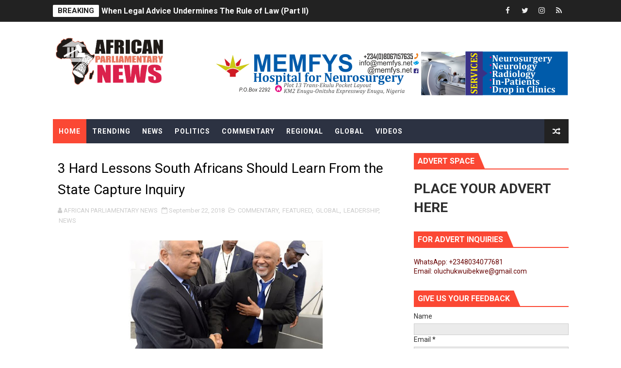

--- FILE ---
content_type: text/javascript; charset=UTF-8
request_url: https://www.africanparliamentarynews.com/feeds/posts/default/-/NEWS?alt=json-in-script&max-results=4&callback=jQuery111003397847561574938_1769149862181&_=1769149862182
body_size: 3153
content:
// API callback
jQuery111003397847561574938_1769149862181({"version":"1.0","encoding":"UTF-8","feed":{"xmlns":"http://www.w3.org/2005/Atom","xmlns$openSearch":"http://a9.com/-/spec/opensearchrss/1.0/","xmlns$blogger":"http://schemas.google.com/blogger/2008","xmlns$georss":"http://www.georss.org/georss","xmlns$gd":"http://schemas.google.com/g/2005","xmlns$thr":"http://purl.org/syndication/thread/1.0","id":{"$t":"tag:blogger.com,1999:blog-6986548400322569178"},"updated":{"$t":"2026-01-22T21:03:02.277+01:00"},"category":[{"term":"LEADERSHIP"},{"term":"NEWS"},{"term":"TRENDING"},{"term":"GLOBAL"},{"term":"FEATURED"},{"term":"POLITICS"},{"term":"REGIONAL"},{"term":"COMMENTARY"},{"term":"VIDEOS"},{"term":"political. trending"},{"term":"TREND"}],"title":{"type":"text","$t":"AFRICAN PARLIAMENTARY NEWS"},"subtitle":{"type":"html","$t":"African Parliamentary News is a medium for the dissemination of accurate, reliable and timely information on the political and socio-economic issues that affect African people."},"link":[{"rel":"http://schemas.google.com/g/2005#feed","type":"application/atom+xml","href":"https:\/\/www.africanparliamentarynews.com\/feeds\/posts\/default"},{"rel":"self","type":"application/atom+xml","href":"https:\/\/www.blogger.com\/feeds\/6986548400322569178\/posts\/default\/-\/NEWS?alt=json-in-script\u0026max-results=4"},{"rel":"alternate","type":"text/html","href":"https:\/\/www.africanparliamentarynews.com\/search\/label\/NEWS"},{"rel":"hub","href":"http://pubsubhubbub.appspot.com/"},{"rel":"next","type":"application/atom+xml","href":"https:\/\/www.blogger.com\/feeds\/6986548400322569178\/posts\/default\/-\/NEWS\/-\/NEWS?alt=json-in-script\u0026start-index=5\u0026max-results=4"}],"author":[{"name":{"$t":"AFRICAN PARLIAMENTARY NEWS"},"uri":{"$t":"http:\/\/www.blogger.com\/profile\/06913053709767251281"},"email":{"$t":"noreply@blogger.com"},"gd$image":{"rel":"http://schemas.google.com/g/2005#thumbnail","width":"32","height":"32","src":"\/\/blogger.googleusercontent.com\/img\/b\/R29vZ2xl\/AVvXsEhvsmCaBJwWVU07E1FFZkNZ1sEGUX7r1XBt2TqUoJ38yyRO4qEGaMNta0aC2c7_HruYy2-CBd3JuZeIto_fBIraJ9fZEX9Mv7yYUUWXOEpu5JqPoi8zWymLccMMhhCnkV0\/s113\/african+parliament+fv.png"}}],"generator":{"version":"7.00","uri":"http://www.blogger.com","$t":"Blogger"},"openSearch$totalResults":{"$t":"3643"},"openSearch$startIndex":{"$t":"1"},"openSearch$itemsPerPage":{"$t":"4"},"entry":[{"id":{"$t":"tag:blogger.com,1999:blog-6986548400322569178.post-7241022259769217613"},"published":{"$t":"2026-01-14T10:37:00.012+01:00"},"updated":{"$t":"2026-01-14T10:42:28.260+01:00"},"category":[{"scheme":"http://www.blogger.com/atom/ns#","term":"COMMENTARY"},{"scheme":"http://www.blogger.com/atom/ns#","term":"FEATURED"},{"scheme":"http://www.blogger.com/atom/ns#","term":"GLOBAL"},{"scheme":"http://www.blogger.com/atom/ns#","term":"LEADERSHIP"},{"scheme":"http://www.blogger.com/atom/ns#","term":"NEWS"},{"scheme":"http://www.blogger.com/atom/ns#","term":"TRENDING"}],"title":{"type":"text","$t":"When Legal Advice Undermines The Rule of Law (Part II)"},"summary":{"type":"text","$t":"Why Scope of Mandate Is Central to Assessing Institutional\nBad Faith\n\nBy Olu Ibekwe\n\nIn institutional law, good faith is inseparable from\nfidelity to mandate. An advisory organ acts in good faith only where it adheres\nstrictly to the scope defined by the policy organ that conferred authority.\nWhen an organ knowingly exceeds a narrow and explicit mandate, bad faith may be\ninferred objectively, "},"link":[{"rel":"replies","type":"application/atom+xml","href":"https:\/\/www.africanparliamentarynews.com\/feeds\/7241022259769217613\/comments\/default","title":"Post Comments"},{"rel":"replies","type":"text/html","href":"https:\/\/www.africanparliamentarynews.com\/2026\/01\/when-legal-advice-undermines-rule-of.html#comment-form","title":"0 Comments"},{"rel":"edit","type":"application/atom+xml","href":"https:\/\/www.blogger.com\/feeds\/6986548400322569178\/posts\/default\/7241022259769217613"},{"rel":"self","type":"application/atom+xml","href":"https:\/\/www.blogger.com\/feeds\/6986548400322569178\/posts\/default\/7241022259769217613"},{"rel":"alternate","type":"text/html","href":"https:\/\/www.africanparliamentarynews.com\/2026\/01\/when-legal-advice-undermines-rule-of.html","title":"When Legal Advice Undermines The Rule of Law (Part II)"}],"author":[{"name":{"$t":"AFRICAN PARLIAMENTARY NEWS"},"uri":{"$t":"http:\/\/www.blogger.com\/profile\/06913053709767251281"},"email":{"$t":"noreply@blogger.com"},"gd$image":{"rel":"http://schemas.google.com/g/2005#thumbnail","width":"32","height":"32","src":"\/\/blogger.googleusercontent.com\/img\/b\/R29vZ2xl\/AVvXsEhvsmCaBJwWVU07E1FFZkNZ1sEGUX7r1XBt2TqUoJ38yyRO4qEGaMNta0aC2c7_HruYy2-CBd3JuZeIto_fBIraJ9fZEX9Mv7yYUUWXOEpu5JqPoi8zWymLccMMhhCnkV0\/s113\/african+parliament+fv.png"}}],"media$thumbnail":{"xmlns$media":"http://search.yahoo.com/mrss/","url":"https:\/\/blogger.googleusercontent.com\/img\/a\/AVvXsEgknnwiy1-3WDPvI7sb4DFnrpHbK9qsg5UCTv4Vhj8aRa-9RLN6N47aqyPZfFqg7fYHPLI7WxJf_x3_vQe3FDO2ZcEJHTp298IOB0PPvuOXi2WOFhpeAVOEc_aXAZv0euZRMgi961jVHQRMrTfrEekLeSIEXQcPfsvIQNaA_Bs9MesWQ4VWqfH6O1djUSDq=s72-w400-h300-c","height":"72","width":"72"},"thr$total":{"$t":"0"}},{"id":{"$t":"tag:blogger.com,1999:blog-6986548400322569178.post-8017531549392616052"},"published":{"$t":"2026-01-13T11:20:00.041+01:00"},"updated":{"$t":"2026-01-13T12:11:18.367+01:00"},"category":[{"scheme":"http://www.blogger.com/atom/ns#","term":"COMMENTARY"},{"scheme":"http://www.blogger.com/atom/ns#","term":"FEATURED"},{"scheme":"http://www.blogger.com/atom/ns#","term":"GLOBAL"},{"scheme":"http://www.blogger.com/atom/ns#","term":"LEADERSHIP"},{"scheme":"http://www.blogger.com/atom/ns#","term":"NEWS"},{"scheme":"http://www.blogger.com/atom/ns#","term":"POLITICS"},{"scheme":"http://www.blogger.com/atom/ns#","term":"TRENDING"}],"title":{"type":"text","$t":"When Legal Advice Undermines The Rule of Law "},"summary":{"type":"text","$t":"Part 1: From Legal\nOpinion to Institutional Contradiction\n\nBy Olu Ibekwe\n\nA legal opinion intended\nto restore compliance with the Pan-African Parliament Protocol triggered\nsweeping institutional action by the African Union’s policy organs. But when\nthe same advisory authority later sought to revive the very rules it had declared\nunlawful, a deeper question emerged: where does legitimate legal "},"link":[{"rel":"replies","type":"application/atom+xml","href":"https:\/\/www.africanparliamentarynews.com\/feeds\/8017531549392616052\/comments\/default","title":"Post Comments"},{"rel":"replies","type":"text/html","href":"https:\/\/www.africanparliamentarynews.com\/2026\/01\/when-legal-advice-undermines-rule-of-law.html#comment-form","title":"0 Comments"},{"rel":"edit","type":"application/atom+xml","href":"https:\/\/www.blogger.com\/feeds\/6986548400322569178\/posts\/default\/8017531549392616052"},{"rel":"self","type":"application/atom+xml","href":"https:\/\/www.blogger.com\/feeds\/6986548400322569178\/posts\/default\/8017531549392616052"},{"rel":"alternate","type":"text/html","href":"https:\/\/www.africanparliamentarynews.com\/2026\/01\/when-legal-advice-undermines-rule-of-law.html","title":"When Legal Advice Undermines The Rule of Law "}],"author":[{"name":{"$t":"AFRICAN PARLIAMENTARY NEWS"},"uri":{"$t":"http:\/\/www.blogger.com\/profile\/06913053709767251281"},"email":{"$t":"noreply@blogger.com"},"gd$image":{"rel":"http://schemas.google.com/g/2005#thumbnail","width":"32","height":"32","src":"\/\/blogger.googleusercontent.com\/img\/b\/R29vZ2xl\/AVvXsEhvsmCaBJwWVU07E1FFZkNZ1sEGUX7r1XBt2TqUoJ38yyRO4qEGaMNta0aC2c7_HruYy2-CBd3JuZeIto_fBIraJ9fZEX9Mv7yYUUWXOEpu5JqPoi8zWymLccMMhhCnkV0\/s113\/african+parliament+fv.png"}}],"media$thumbnail":{"xmlns$media":"http://search.yahoo.com/mrss/","url":"https:\/\/blogger.googleusercontent.com\/img\/a\/AVvXsEj0F1SNZK9Z-7Pc9R1P3O81Gjx2-4g9Y8vKYV6Ic3uToNJhhgqkr10PqqeH87Y9JPDIWwrMr2e0lOr10MeJBOV5XkbiqD88e-_xQJxtmzJ-ZLahOra9ohvPKiMowHuw0KD5vovxKVrwglaoNQuS6Eih1Ze7TVpfxuZok5tfRnK1b7uigMRYh8ek6v7h0ub2=s72-c","height":"72","width":"72"},"thr$total":{"$t":"0"}},{"id":{"$t":"tag:blogger.com,1999:blog-6986548400322569178.post-2102117368393779789"},"published":{"$t":"2026-01-07T11:55:00.008+01:00"},"updated":{"$t":"2026-01-07T12:04:09.815+01:00"},"category":[{"scheme":"http://www.blogger.com/atom/ns#","term":"COMMENTARY"},{"scheme":"http://www.blogger.com/atom/ns#","term":"FEATURED"},{"scheme":"http://www.blogger.com/atom/ns#","term":"GLOBAL"},{"scheme":"http://www.blogger.com/atom/ns#","term":"LEADERSHIP"},{"scheme":"http://www.blogger.com/atom/ns#","term":"NEWS"},{"scheme":"http://www.blogger.com/atom/ns#","term":"POLITICS"},{"scheme":"http://www.blogger.com/atom/ns#","term":"TRENDING"}],"title":{"type":"text","$t":"The Supremacy Clause: Safeguarding the Legal Integrity of the Pan-African Parliament"},"summary":{"type":"text","$t":"By Olu IBEKWE\n\nWhen the\u0026nbsp;rules,\ncustoms, and practices of an institution drift away from its founding treaty,\nlegitimacy does not simply waver: it begins to erode from within. The integrity\nof any intergovernmental body rests on its fidelity to the legal instrument\nthat created it. For the Pan-African Parliament (PAP), whose authority derives\ndirectly from the\u0026nbsp;Protocol to the Treaty "},"link":[{"rel":"replies","type":"application/atom+xml","href":"https:\/\/www.africanparliamentarynews.com\/feeds\/2102117368393779789\/comments\/default","title":"Post Comments"},{"rel":"replies","type":"text/html","href":"https:\/\/www.africanparliamentarynews.com\/2026\/01\/the-supremacy-clause-safeguarding-legal.html#comment-form","title":"0 Comments"},{"rel":"edit","type":"application/atom+xml","href":"https:\/\/www.blogger.com\/feeds\/6986548400322569178\/posts\/default\/2102117368393779789"},{"rel":"self","type":"application/atom+xml","href":"https:\/\/www.blogger.com\/feeds\/6986548400322569178\/posts\/default\/2102117368393779789"},{"rel":"alternate","type":"text/html","href":"https:\/\/www.africanparliamentarynews.com\/2026\/01\/the-supremacy-clause-safeguarding-legal.html","title":"The Supremacy Clause: Safeguarding the Legal Integrity of the Pan-African Parliament"}],"author":[{"name":{"$t":"AFRICAN PARLIAMENTARY NEWS"},"uri":{"$t":"http:\/\/www.blogger.com\/profile\/06913053709767251281"},"email":{"$t":"noreply@blogger.com"},"gd$image":{"rel":"http://schemas.google.com/g/2005#thumbnail","width":"32","height":"32","src":"\/\/blogger.googleusercontent.com\/img\/b\/R29vZ2xl\/AVvXsEhvsmCaBJwWVU07E1FFZkNZ1sEGUX7r1XBt2TqUoJ38yyRO4qEGaMNta0aC2c7_HruYy2-CBd3JuZeIto_fBIraJ9fZEX9Mv7yYUUWXOEpu5JqPoi8zWymLccMMhhCnkV0\/s113\/african+parliament+fv.png"}}],"media$thumbnail":{"xmlns$media":"http://search.yahoo.com/mrss/","url":"https:\/\/blogger.googleusercontent.com\/img\/a\/AVvXsEhoPFzoN7Y6nXiM092gtQ2jIAg3kEQ6tf9bDIYhkn_jhGDrkHlVO9908U66A9mld4OY20o0xKHFJ2aj4bapsMWb_3oEIg9ctqkfKU_FuDGezrFQMBQcehiLjyNu9gL6rcmgFAK_fGNEO7gjMPwZRLzMLD_0H6EREcOFmaeH0eU7_WpOSMLIyNdyWuRrup7W=s72-w400-h194-c","height":"72","width":"72"},"thr$total":{"$t":"0"}},{"id":{"$t":"tag:blogger.com,1999:blog-6986548400322569178.post-7254999512585421452"},"published":{"$t":"2026-01-06T07:52:00.002+01:00"},"updated":{"$t":"2026-01-06T07:52:28.009+01:00"},"category":[{"scheme":"http://www.blogger.com/atom/ns#","term":"FEATURED"},{"scheme":"http://www.blogger.com/atom/ns#","term":"GLOBAL"},{"scheme":"http://www.blogger.com/atom/ns#","term":"LEADERSHIP"},{"scheme":"http://www.blogger.com/atom/ns#","term":"NEWS"},{"scheme":"http://www.blogger.com/atom/ns#","term":"TRENDING"}],"title":{"type":"text","$t":"Africa’s Leaders Head to Addis Ababa for the 39th AU Summit: What to Expect"},"summary":{"type":"text","$t":"The African Union (AU) is set\nto hold its 39th Ordinary Session of the Assembly of Heads of State and\nGovernment from 14 – 15 February 2026 at the AU Headquarters in\nAddis Ababa, Ethiopia, the political capital of continental diplomacy and\ngovernance. These pivotal sessions will be preceded by the 51st Ordinary\nSession of the Permanent Representatives’ Committee (PRC) from 12 – 30\nJanuary 2026, "},"link":[{"rel":"replies","type":"application/atom+xml","href":"https:\/\/www.africanparliamentarynews.com\/feeds\/7254999512585421452\/comments\/default","title":"Post Comments"},{"rel":"replies","type":"text/html","href":"https:\/\/www.africanparliamentarynews.com\/2026\/01\/africas-leaders-head-to-addis-ababa-for.html#comment-form","title":"0 Comments"},{"rel":"edit","type":"application/atom+xml","href":"https:\/\/www.blogger.com\/feeds\/6986548400322569178\/posts\/default\/7254999512585421452"},{"rel":"self","type":"application/atom+xml","href":"https:\/\/www.blogger.com\/feeds\/6986548400322569178\/posts\/default\/7254999512585421452"},{"rel":"alternate","type":"text/html","href":"https:\/\/www.africanparliamentarynews.com\/2026\/01\/africas-leaders-head-to-addis-ababa-for.html","title":"Africa’s Leaders Head to Addis Ababa for the 39th AU Summit: What to Expect"}],"author":[{"name":{"$t":"AFRICAN PARLIAMENTARY NEWS"},"uri":{"$t":"http:\/\/www.blogger.com\/profile\/06913053709767251281"},"email":{"$t":"noreply@blogger.com"},"gd$image":{"rel":"http://schemas.google.com/g/2005#thumbnail","width":"32","height":"32","src":"\/\/blogger.googleusercontent.com\/img\/b\/R29vZ2xl\/AVvXsEhvsmCaBJwWVU07E1FFZkNZ1sEGUX7r1XBt2TqUoJ38yyRO4qEGaMNta0aC2c7_HruYy2-CBd3JuZeIto_fBIraJ9fZEX9Mv7yYUUWXOEpu5JqPoi8zWymLccMMhhCnkV0\/s113\/african+parliament+fv.png"}}],"media$thumbnail":{"xmlns$media":"http://search.yahoo.com/mrss/","url":"https:\/\/blogger.googleusercontent.com\/img\/a\/AVvXsEhi8dejYqMUgpRBIQOOdgJlbshPEQ9afjdj5WhXYvjG9EcTR4GexnBCAm9HxEf1_H-_TuIOocQIFNk27YLZILrzXGij7f_COSjhbq1eJjLi9oUb51E2kwdUlQ3iwFLFkfk7_EOejRm4qI8DXPDA30XgDcM-JoS2SLoH9XKPZ8igUbZ4I6y2dIUqwdWIQv99=s72-w400-h259-c","height":"72","width":"72"},"thr$total":{"$t":"0"}}]}});

--- FILE ---
content_type: text/javascript; charset=UTF-8
request_url: https://www.africanparliamentarynews.com/feeds/posts/summary?alt=json&callback=arlinadesignTicker
body_size: 13150
content:
// API callback
arlinadesignTicker({"version":"1.0","encoding":"UTF-8","feed":{"xmlns":"http://www.w3.org/2005/Atom","xmlns$openSearch":"http://a9.com/-/spec/opensearchrss/1.0/","xmlns$blogger":"http://schemas.google.com/blogger/2008","xmlns$georss":"http://www.georss.org/georss","xmlns$gd":"http://schemas.google.com/g/2005","xmlns$thr":"http://purl.org/syndication/thread/1.0","id":{"$t":"tag:blogger.com,1999:blog-6986548400322569178"},"updated":{"$t":"2026-01-22T21:03:02.277+01:00"},"category":[{"term":"LEADERSHIP"},{"term":"NEWS"},{"term":"TRENDING"},{"term":"GLOBAL"},{"term":"FEATURED"},{"term":"POLITICS"},{"term":"REGIONAL"},{"term":"COMMENTARY"},{"term":"VIDEOS"},{"term":"political. trending"},{"term":"TREND"}],"title":{"type":"text","$t":"AFRICAN PARLIAMENTARY NEWS"},"subtitle":{"type":"html","$t":"African Parliamentary News is a medium for the dissemination of accurate, reliable and timely information on the political and socio-economic issues that affect African people."},"link":[{"rel":"http://schemas.google.com/g/2005#feed","type":"application/atom+xml","href":"https:\/\/www.africanparliamentarynews.com\/feeds\/posts\/summary"},{"rel":"self","type":"application/atom+xml","href":"https:\/\/www.blogger.com\/feeds\/6986548400322569178\/posts\/summary?alt=json"},{"rel":"alternate","type":"text/html","href":"https:\/\/www.africanparliamentarynews.com\/"},{"rel":"hub","href":"http://pubsubhubbub.appspot.com/"},{"rel":"next","type":"application/atom+xml","href":"https:\/\/www.blogger.com\/feeds\/6986548400322569178\/posts\/summary?alt=json\u0026start-index=26\u0026max-results=25"}],"author":[{"name":{"$t":"AFRICAN PARLIAMENTARY NEWS"},"uri":{"$t":"http:\/\/www.blogger.com\/profile\/06913053709767251281"},"email":{"$t":"noreply@blogger.com"},"gd$image":{"rel":"http://schemas.google.com/g/2005#thumbnail","width":"32","height":"32","src":"\/\/blogger.googleusercontent.com\/img\/b\/R29vZ2xl\/AVvXsEhvsmCaBJwWVU07E1FFZkNZ1sEGUX7r1XBt2TqUoJ38yyRO4qEGaMNta0aC2c7_HruYy2-CBd3JuZeIto_fBIraJ9fZEX9Mv7yYUUWXOEpu5JqPoi8zWymLccMMhhCnkV0\/s113\/african+parliament+fv.png"}}],"generator":{"version":"7.00","uri":"http://www.blogger.com","$t":"Blogger"},"openSearch$totalResults":{"$t":"3810"},"openSearch$startIndex":{"$t":"1"},"openSearch$itemsPerPage":{"$t":"25"},"entry":[{"id":{"$t":"tag:blogger.com,1999:blog-6986548400322569178.post-7241022259769217613"},"published":{"$t":"2026-01-14T10:37:00.012+01:00"},"updated":{"$t":"2026-01-14T10:42:28.260+01:00"},"category":[{"scheme":"http://www.blogger.com/atom/ns#","term":"COMMENTARY"},{"scheme":"http://www.blogger.com/atom/ns#","term":"FEATURED"},{"scheme":"http://www.blogger.com/atom/ns#","term":"GLOBAL"},{"scheme":"http://www.blogger.com/atom/ns#","term":"LEADERSHIP"},{"scheme":"http://www.blogger.com/atom/ns#","term":"NEWS"},{"scheme":"http://www.blogger.com/atom/ns#","term":"TRENDING"}],"title":{"type":"text","$t":"When Legal Advice Undermines The Rule of Law (Part II)"},"summary":{"type":"text","$t":"Why Scope of Mandate Is Central to Assessing Institutional\nBad Faith\n\nBy Olu Ibekwe\n\nIn institutional law, good faith is inseparable from\nfidelity to mandate. An advisory organ acts in good faith only where it adheres\nstrictly to the scope defined by the policy organ that conferred authority.\nWhen an organ knowingly exceeds a narrow and explicit mandate, bad faith may be\ninferred objectively, "},"link":[{"rel":"replies","type":"application/atom+xml","href":"https:\/\/www.africanparliamentarynews.com\/feeds\/7241022259769217613\/comments\/default","title":"Post Comments"},{"rel":"replies","type":"text/html","href":"https:\/\/www.africanparliamentarynews.com\/2026\/01\/when-legal-advice-undermines-rule-of.html#comment-form","title":"0 Comments"},{"rel":"edit","type":"application/atom+xml","href":"https:\/\/www.blogger.com\/feeds\/6986548400322569178\/posts\/default\/7241022259769217613"},{"rel":"self","type":"application/atom+xml","href":"https:\/\/www.blogger.com\/feeds\/6986548400322569178\/posts\/default\/7241022259769217613"},{"rel":"alternate","type":"text/html","href":"https:\/\/www.africanparliamentarynews.com\/2026\/01\/when-legal-advice-undermines-rule-of.html","title":"When Legal Advice Undermines The Rule of Law (Part II)"}],"author":[{"name":{"$t":"AFRICAN PARLIAMENTARY NEWS"},"uri":{"$t":"http:\/\/www.blogger.com\/profile\/06913053709767251281"},"email":{"$t":"noreply@blogger.com"},"gd$image":{"rel":"http://schemas.google.com/g/2005#thumbnail","width":"32","height":"32","src":"\/\/blogger.googleusercontent.com\/img\/b\/R29vZ2xl\/AVvXsEhvsmCaBJwWVU07E1FFZkNZ1sEGUX7r1XBt2TqUoJ38yyRO4qEGaMNta0aC2c7_HruYy2-CBd3JuZeIto_fBIraJ9fZEX9Mv7yYUUWXOEpu5JqPoi8zWymLccMMhhCnkV0\/s113\/african+parliament+fv.png"}}],"media$thumbnail":{"xmlns$media":"http://search.yahoo.com/mrss/","url":"https:\/\/blogger.googleusercontent.com\/img\/a\/AVvXsEgknnwiy1-3WDPvI7sb4DFnrpHbK9qsg5UCTv4Vhj8aRa-9RLN6N47aqyPZfFqg7fYHPLI7WxJf_x3_vQe3FDO2ZcEJHTp298IOB0PPvuOXi2WOFhpeAVOEc_aXAZv0euZRMgi961jVHQRMrTfrEekLeSIEXQcPfsvIQNaA_Bs9MesWQ4VWqfH6O1djUSDq=s72-w400-h300-c","height":"72","width":"72"},"thr$total":{"$t":"0"}},{"id":{"$t":"tag:blogger.com,1999:blog-6986548400322569178.post-8017531549392616052"},"published":{"$t":"2026-01-13T11:20:00.041+01:00"},"updated":{"$t":"2026-01-13T12:11:18.367+01:00"},"category":[{"scheme":"http://www.blogger.com/atom/ns#","term":"COMMENTARY"},{"scheme":"http://www.blogger.com/atom/ns#","term":"FEATURED"},{"scheme":"http://www.blogger.com/atom/ns#","term":"GLOBAL"},{"scheme":"http://www.blogger.com/atom/ns#","term":"LEADERSHIP"},{"scheme":"http://www.blogger.com/atom/ns#","term":"NEWS"},{"scheme":"http://www.blogger.com/atom/ns#","term":"POLITICS"},{"scheme":"http://www.blogger.com/atom/ns#","term":"TRENDING"}],"title":{"type":"text","$t":"When Legal Advice Undermines The Rule of Law "},"summary":{"type":"text","$t":"Part 1: From Legal\nOpinion to Institutional Contradiction\n\nBy Olu Ibekwe\n\nA legal opinion intended\nto restore compliance with the Pan-African Parliament Protocol triggered\nsweeping institutional action by the African Union’s policy organs. But when\nthe same advisory authority later sought to revive the very rules it had declared\nunlawful, a deeper question emerged: where does legitimate legal "},"link":[{"rel":"replies","type":"application/atom+xml","href":"https:\/\/www.africanparliamentarynews.com\/feeds\/8017531549392616052\/comments\/default","title":"Post Comments"},{"rel":"replies","type":"text/html","href":"https:\/\/www.africanparliamentarynews.com\/2026\/01\/when-legal-advice-undermines-rule-of-law.html#comment-form","title":"0 Comments"},{"rel":"edit","type":"application/atom+xml","href":"https:\/\/www.blogger.com\/feeds\/6986548400322569178\/posts\/default\/8017531549392616052"},{"rel":"self","type":"application/atom+xml","href":"https:\/\/www.blogger.com\/feeds\/6986548400322569178\/posts\/default\/8017531549392616052"},{"rel":"alternate","type":"text/html","href":"https:\/\/www.africanparliamentarynews.com\/2026\/01\/when-legal-advice-undermines-rule-of-law.html","title":"When Legal Advice Undermines The Rule of Law "}],"author":[{"name":{"$t":"AFRICAN PARLIAMENTARY NEWS"},"uri":{"$t":"http:\/\/www.blogger.com\/profile\/06913053709767251281"},"email":{"$t":"noreply@blogger.com"},"gd$image":{"rel":"http://schemas.google.com/g/2005#thumbnail","width":"32","height":"32","src":"\/\/blogger.googleusercontent.com\/img\/b\/R29vZ2xl\/AVvXsEhvsmCaBJwWVU07E1FFZkNZ1sEGUX7r1XBt2TqUoJ38yyRO4qEGaMNta0aC2c7_HruYy2-CBd3JuZeIto_fBIraJ9fZEX9Mv7yYUUWXOEpu5JqPoi8zWymLccMMhhCnkV0\/s113\/african+parliament+fv.png"}}],"media$thumbnail":{"xmlns$media":"http://search.yahoo.com/mrss/","url":"https:\/\/blogger.googleusercontent.com\/img\/a\/AVvXsEj0F1SNZK9Z-7Pc9R1P3O81Gjx2-4g9Y8vKYV6Ic3uToNJhhgqkr10PqqeH87Y9JPDIWwrMr2e0lOr10MeJBOV5XkbiqD88e-_xQJxtmzJ-ZLahOra9ohvPKiMowHuw0KD5vovxKVrwglaoNQuS6Eih1Ze7TVpfxuZok5tfRnK1b7uigMRYh8ek6v7h0ub2=s72-c","height":"72","width":"72"},"thr$total":{"$t":"0"}},{"id":{"$t":"tag:blogger.com,1999:blog-6986548400322569178.post-2102117368393779789"},"published":{"$t":"2026-01-07T11:55:00.008+01:00"},"updated":{"$t":"2026-01-07T12:04:09.815+01:00"},"category":[{"scheme":"http://www.blogger.com/atom/ns#","term":"COMMENTARY"},{"scheme":"http://www.blogger.com/atom/ns#","term":"FEATURED"},{"scheme":"http://www.blogger.com/atom/ns#","term":"GLOBAL"},{"scheme":"http://www.blogger.com/atom/ns#","term":"LEADERSHIP"},{"scheme":"http://www.blogger.com/atom/ns#","term":"NEWS"},{"scheme":"http://www.blogger.com/atom/ns#","term":"POLITICS"},{"scheme":"http://www.blogger.com/atom/ns#","term":"TRENDING"}],"title":{"type":"text","$t":"The Supremacy Clause: Safeguarding the Legal Integrity of the Pan-African Parliament"},"summary":{"type":"text","$t":"By Olu IBEKWE\n\nWhen the\u0026nbsp;rules,\ncustoms, and practices of an institution drift away from its founding treaty,\nlegitimacy does not simply waver: it begins to erode from within. The integrity\nof any intergovernmental body rests on its fidelity to the legal instrument\nthat created it. For the Pan-African Parliament (PAP), whose authority derives\ndirectly from the\u0026nbsp;Protocol to the Treaty "},"link":[{"rel":"replies","type":"application/atom+xml","href":"https:\/\/www.africanparliamentarynews.com\/feeds\/2102117368393779789\/comments\/default","title":"Post Comments"},{"rel":"replies","type":"text/html","href":"https:\/\/www.africanparliamentarynews.com\/2026\/01\/the-supremacy-clause-safeguarding-legal.html#comment-form","title":"0 Comments"},{"rel":"edit","type":"application/atom+xml","href":"https:\/\/www.blogger.com\/feeds\/6986548400322569178\/posts\/default\/2102117368393779789"},{"rel":"self","type":"application/atom+xml","href":"https:\/\/www.blogger.com\/feeds\/6986548400322569178\/posts\/default\/2102117368393779789"},{"rel":"alternate","type":"text/html","href":"https:\/\/www.africanparliamentarynews.com\/2026\/01\/the-supremacy-clause-safeguarding-legal.html","title":"The Supremacy Clause: Safeguarding the Legal Integrity of the Pan-African Parliament"}],"author":[{"name":{"$t":"AFRICAN PARLIAMENTARY NEWS"},"uri":{"$t":"http:\/\/www.blogger.com\/profile\/06913053709767251281"},"email":{"$t":"noreply@blogger.com"},"gd$image":{"rel":"http://schemas.google.com/g/2005#thumbnail","width":"32","height":"32","src":"\/\/blogger.googleusercontent.com\/img\/b\/R29vZ2xl\/AVvXsEhvsmCaBJwWVU07E1FFZkNZ1sEGUX7r1XBt2TqUoJ38yyRO4qEGaMNta0aC2c7_HruYy2-CBd3JuZeIto_fBIraJ9fZEX9Mv7yYUUWXOEpu5JqPoi8zWymLccMMhhCnkV0\/s113\/african+parliament+fv.png"}}],"media$thumbnail":{"xmlns$media":"http://search.yahoo.com/mrss/","url":"https:\/\/blogger.googleusercontent.com\/img\/a\/AVvXsEhoPFzoN7Y6nXiM092gtQ2jIAg3kEQ6tf9bDIYhkn_jhGDrkHlVO9908U66A9mld4OY20o0xKHFJ2aj4bapsMWb_3oEIg9ctqkfKU_FuDGezrFQMBQcehiLjyNu9gL6rcmgFAK_fGNEO7gjMPwZRLzMLD_0H6EREcOFmaeH0eU7_WpOSMLIyNdyWuRrup7W=s72-w400-h194-c","height":"72","width":"72"},"thr$total":{"$t":"0"}},{"id":{"$t":"tag:blogger.com,1999:blog-6986548400322569178.post-7254999512585421452"},"published":{"$t":"2026-01-06T07:52:00.002+01:00"},"updated":{"$t":"2026-01-06T07:52:28.009+01:00"},"category":[{"scheme":"http://www.blogger.com/atom/ns#","term":"FEATURED"},{"scheme":"http://www.blogger.com/atom/ns#","term":"GLOBAL"},{"scheme":"http://www.blogger.com/atom/ns#","term":"LEADERSHIP"},{"scheme":"http://www.blogger.com/atom/ns#","term":"NEWS"},{"scheme":"http://www.blogger.com/atom/ns#","term":"TRENDING"}],"title":{"type":"text","$t":"Africa’s Leaders Head to Addis Ababa for the 39th AU Summit: What to Expect"},"summary":{"type":"text","$t":"The African Union (AU) is set\nto hold its 39th Ordinary Session of the Assembly of Heads of State and\nGovernment from 14 – 15 February 2026 at the AU Headquarters in\nAddis Ababa, Ethiopia, the political capital of continental diplomacy and\ngovernance. These pivotal sessions will be preceded by the 51st Ordinary\nSession of the Permanent Representatives’ Committee (PRC) from 12 – 30\nJanuary 2026, "},"link":[{"rel":"replies","type":"application/atom+xml","href":"https:\/\/www.africanparliamentarynews.com\/feeds\/7254999512585421452\/comments\/default","title":"Post Comments"},{"rel":"replies","type":"text/html","href":"https:\/\/www.africanparliamentarynews.com\/2026\/01\/africas-leaders-head-to-addis-ababa-for.html#comment-form","title":"0 Comments"},{"rel":"edit","type":"application/atom+xml","href":"https:\/\/www.blogger.com\/feeds\/6986548400322569178\/posts\/default\/7254999512585421452"},{"rel":"self","type":"application/atom+xml","href":"https:\/\/www.blogger.com\/feeds\/6986548400322569178\/posts\/default\/7254999512585421452"},{"rel":"alternate","type":"text/html","href":"https:\/\/www.africanparliamentarynews.com\/2026\/01\/africas-leaders-head-to-addis-ababa-for.html","title":"Africa’s Leaders Head to Addis Ababa for the 39th AU Summit: What to Expect"}],"author":[{"name":{"$t":"AFRICAN PARLIAMENTARY NEWS"},"uri":{"$t":"http:\/\/www.blogger.com\/profile\/06913053709767251281"},"email":{"$t":"noreply@blogger.com"},"gd$image":{"rel":"http://schemas.google.com/g/2005#thumbnail","width":"32","height":"32","src":"\/\/blogger.googleusercontent.com\/img\/b\/R29vZ2xl\/AVvXsEhvsmCaBJwWVU07E1FFZkNZ1sEGUX7r1XBt2TqUoJ38yyRO4qEGaMNta0aC2c7_HruYy2-CBd3JuZeIto_fBIraJ9fZEX9Mv7yYUUWXOEpu5JqPoi8zWymLccMMhhCnkV0\/s113\/african+parliament+fv.png"}}],"media$thumbnail":{"xmlns$media":"http://search.yahoo.com/mrss/","url":"https:\/\/blogger.googleusercontent.com\/img\/a\/AVvXsEhi8dejYqMUgpRBIQOOdgJlbshPEQ9afjdj5WhXYvjG9EcTR4GexnBCAm9HxEf1_H-_TuIOocQIFNk27YLZILrzXGij7f_COSjhbq1eJjLi9oUb51E2kwdUlQ3iwFLFkfk7_EOejRm4qI8DXPDA30XgDcM-JoS2SLoH9XKPZ8igUbZ4I6y2dIUqwdWIQv99=s72-w400-h259-c","height":"72","width":"72"},"thr$total":{"$t":"0"}},{"id":{"$t":"tag:blogger.com,1999:blog-6986548400322569178.post-1553183392068660868"},"published":{"$t":"2025-12-22T09:26:00.010+01:00"},"updated":{"$t":"2025-12-22T17:24:23.205+01:00"},"category":[{"scheme":"http://www.blogger.com/atom/ns#","term":"COMMENTARY"},{"scheme":"http://www.blogger.com/atom/ns#","term":"FEATURED"},{"scheme":"http://www.blogger.com/atom/ns#","term":"GLOBAL"},{"scheme":"http://www.blogger.com/atom/ns#","term":"LEADERSHIP"},{"scheme":"http://www.blogger.com/atom/ns#","term":"NEWS"},{"scheme":"http://www.blogger.com/atom/ns#","term":"POLITICS"},{"scheme":"http://www.blogger.com/atom/ns#","term":"TRENDING"}],"title":{"type":"text","$t":"How AU Legal Opinions Are Triggering Institutional Crises: Lessons from PAP and AUDA-NEPAD"},"summary":{"type":"text","$t":"By Olu\nIBEKWE\n\nIn a complex political organization\nsuch as the African Union (AU), legal advice is never merely technical. A\nformal opinion issued by the Office of the Legal Counsel (OLC) does not remain\nconfined to legal analysis or internal correspondence; it operates as a\ngovernance instrument with immediate institutional consequences. Once issued,\nsuch opinions shape the sequencing of "},"link":[{"rel":"replies","type":"application/atom+xml","href":"https:\/\/www.africanparliamentarynews.com\/feeds\/1553183392068660868\/comments\/default","title":"Post Comments"},{"rel":"replies","type":"text/html","href":"https:\/\/www.africanparliamentarynews.com\/2025\/12\/how-au-legal-opinions-are-triggering_22.html#comment-form","title":"0 Comments"},{"rel":"edit","type":"application/atom+xml","href":"https:\/\/www.blogger.com\/feeds\/6986548400322569178\/posts\/default\/1553183392068660868"},{"rel":"self","type":"application/atom+xml","href":"https:\/\/www.blogger.com\/feeds\/6986548400322569178\/posts\/default\/1553183392068660868"},{"rel":"alternate","type":"text/html","href":"https:\/\/www.africanparliamentarynews.com\/2025\/12\/how-au-legal-opinions-are-triggering_22.html","title":"How AU Legal Opinions Are Triggering Institutional Crises: Lessons from PAP and AUDA-NEPAD"}],"author":[{"name":{"$t":"AFRICAN PARLIAMENTARY NEWS"},"uri":{"$t":"http:\/\/www.blogger.com\/profile\/06913053709767251281"},"email":{"$t":"noreply@blogger.com"},"gd$image":{"rel":"http://schemas.google.com/g/2005#thumbnail","width":"32","height":"32","src":"\/\/blogger.googleusercontent.com\/img\/b\/R29vZ2xl\/AVvXsEhvsmCaBJwWVU07E1FFZkNZ1sEGUX7r1XBt2TqUoJ38yyRO4qEGaMNta0aC2c7_HruYy2-CBd3JuZeIto_fBIraJ9fZEX9Mv7yYUUWXOEpu5JqPoi8zWymLccMMhhCnkV0\/s113\/african+parliament+fv.png"}}],"media$thumbnail":{"xmlns$media":"http://search.yahoo.com/mrss/","url":"https:\/\/blogger.googleusercontent.com\/img\/a\/AVvXsEgnu4NUubTG59bM9EzEqiLjeWZsa8N5WpEx-cQUVprAdYkEYPKaWJsdaiqlEg7cA2-U2n57gnzukvOCR5Zs4leJfe_LA6N3KKqXVMS00-06D1pQO5VLDt_HSdEs8UcvQ2BI9e3JkeSwEfPOoMXLEXIfs_rzTq8MBIEGVbA43qLvIotRlm7vXZ8euBboUGDe=s72-c","height":"72","width":"72"},"thr$total":{"$t":"0"}},{"id":{"$t":"tag:blogger.com,1999:blog-6986548400322569178.post-3259414453852436675"},"published":{"$t":"2025-12-11T21:29:00.005+01:00"},"updated":{"$t":"2025-12-11T21:29:59.152+01:00"},"category":[{"scheme":"http://www.blogger.com/atom/ns#","term":"FEATURED"},{"scheme":"http://www.blogger.com/atom/ns#","term":"GLOBAL"},{"scheme":"http://www.blogger.com/atom/ns#","term":"LEADERSHIP"},{"scheme":"http://www.blogger.com/atom/ns#","term":"NEWS"},{"scheme":"http://www.blogger.com/atom/ns#","term":"TRENDING"}],"title":{"type":"text","$t":"Cape Town to Host Key Migration Summit: 9th Pan-African Forum on Migration, 16–18 December 2025"},"summary":{"type":"text","$t":"Africa’s premier continental\nmigration governance forum is set to convene in Cape Town from 16 to 18\nDecember 2025, bringing together senior government officials, policymakers,\nexperts, and stakeholders to tackle urgent issues in migration, mobility, and\nborder management. The 9th Pan-African Forum on Migration (PAFoM IX)\nwill focus on leveraging digital innovation to enhance secure, integrated, "},"link":[{"rel":"replies","type":"application/atom+xml","href":"https:\/\/www.africanparliamentarynews.com\/feeds\/3259414453852436675\/comments\/default","title":"Post Comments"},{"rel":"replies","type":"text/html","href":"https:\/\/www.africanparliamentarynews.com\/2025\/12\/cape-town-to-host-key-migration-summit.html#comment-form","title":"0 Comments"},{"rel":"edit","type":"application/atom+xml","href":"https:\/\/www.blogger.com\/feeds\/6986548400322569178\/posts\/default\/3259414453852436675"},{"rel":"self","type":"application/atom+xml","href":"https:\/\/www.blogger.com\/feeds\/6986548400322569178\/posts\/default\/3259414453852436675"},{"rel":"alternate","type":"text/html","href":"https:\/\/www.africanparliamentarynews.com\/2025\/12\/cape-town-to-host-key-migration-summit.html","title":"Cape Town to Host Key Migration Summit: 9th Pan-African Forum on Migration, 16–18 December 2025"}],"author":[{"name":{"$t":"AFRICAN PARLIAMENTARY NEWS"},"uri":{"$t":"http:\/\/www.blogger.com\/profile\/06913053709767251281"},"email":{"$t":"noreply@blogger.com"},"gd$image":{"rel":"http://schemas.google.com/g/2005#thumbnail","width":"32","height":"32","src":"\/\/blogger.googleusercontent.com\/img\/b\/R29vZ2xl\/AVvXsEhvsmCaBJwWVU07E1FFZkNZ1sEGUX7r1XBt2TqUoJ38yyRO4qEGaMNta0aC2c7_HruYy2-CBd3JuZeIto_fBIraJ9fZEX9Mv7yYUUWXOEpu5JqPoi8zWymLccMMhhCnkV0\/s113\/african+parliament+fv.png"}}],"media$thumbnail":{"xmlns$media":"http://search.yahoo.com/mrss/","url":"https:\/\/blogger.googleusercontent.com\/img\/a\/AVvXsEiwID7mEtMBi1XPasSl8ZBOzlJjGjgm9JrILHcT4JtZ9Z08wFdEzc0VhtgEbSxo9qbj_gPME6wOOiK6pEO_-93mMQYQvupJ3EMaW5_wIMGjTTUWOJ2XiCrA55S_8EcdT0eMOJ7fL76HWwHPsWKi8BEacXkyHdGTSsfF3es-G3WYygSzqLUf_JAOZS6tZmHO=s72-w400-h225-c","height":"72","width":"72"},"thr$total":{"$t":"0"}},{"id":{"$t":"tag:blogger.com,1999:blog-6986548400322569178.post-4810698716068262068"},"published":{"$t":"2025-12-09T10:00:00.006+01:00"},"updated":{"$t":"2025-12-09T10:03:00.938+01:00"},"category":[{"scheme":"http://www.blogger.com/atom/ns#","term":"FEATURED"},{"scheme":"http://www.blogger.com/atom/ns#","term":"GLOBAL"},{"scheme":"http://www.blogger.com/atom/ns#","term":"LEADERSHIP"},{"scheme":"http://www.blogger.com/atom/ns#","term":"NEWS"},{"scheme":"http://www.blogger.com/atom/ns#","term":"TRENDING"}],"title":{"type":"text","$t":"African States Adopt “Algiers Declaration” to Confront Legacy of Colonialism"},"summary":{"type":"text","$t":"On 30 November to 1\nDecember 2025, the African continent took a historic step toward reckoning with\nthe injustices of colonial rule. In the Algerian capital, dozens of ministers,\njurists, historians, civil society activists and diaspora representatives from\nacross Africa and beyond convened at the International Conference on Crimes of\nColonialism in Africa. By its conclusion, they formally "},"link":[{"rel":"replies","type":"application/atom+xml","href":"https:\/\/www.africanparliamentarynews.com\/feeds\/4810698716068262068\/comments\/default","title":"Post Comments"},{"rel":"replies","type":"text/html","href":"https:\/\/www.africanparliamentarynews.com\/2025\/12\/african-states-adopt-algiers.html#comment-form","title":"0 Comments"},{"rel":"edit","type":"application/atom+xml","href":"https:\/\/www.blogger.com\/feeds\/6986548400322569178\/posts\/default\/4810698716068262068"},{"rel":"self","type":"application/atom+xml","href":"https:\/\/www.blogger.com\/feeds\/6986548400322569178\/posts\/default\/4810698716068262068"},{"rel":"alternate","type":"text/html","href":"https:\/\/www.africanparliamentarynews.com\/2025\/12\/african-states-adopt-algiers.html","title":"African States Adopt “Algiers Declaration” to Confront Legacy of Colonialism"}],"author":[{"name":{"$t":"AFRICAN PARLIAMENTARY NEWS"},"uri":{"$t":"http:\/\/www.blogger.com\/profile\/06913053709767251281"},"email":{"$t":"noreply@blogger.com"},"gd$image":{"rel":"http://schemas.google.com/g/2005#thumbnail","width":"32","height":"32","src":"\/\/blogger.googleusercontent.com\/img\/b\/R29vZ2xl\/AVvXsEhvsmCaBJwWVU07E1FFZkNZ1sEGUX7r1XBt2TqUoJ38yyRO4qEGaMNta0aC2c7_HruYy2-CBd3JuZeIto_fBIraJ9fZEX9Mv7yYUUWXOEpu5JqPoi8zWymLccMMhhCnkV0\/s113\/african+parliament+fv.png"}}],"media$thumbnail":{"xmlns$media":"http://search.yahoo.com/mrss/","url":"https:\/\/blogger.googleusercontent.com\/img\/a\/AVvXsEiORBVWlCOUHYslaQGAyzuXneLJ-G2FS-EevX8wK6mii15SLo5-TWH0t9uowEeh_uEsNU6u5ii1IG4vQIIGOYGRgfZUoZwEbWkKRWsVxn7-K8WcvoyjKWYhN6potEtVSBxuqCy1jQoA63zJuss3zVUKNpgLj_QfeEsjMKgqW-lO_ptiEtWsAwsVMvsg5N7Y=s72-w400-h225-c","height":"72","width":"72"},"thr$total":{"$t":"0"}},{"id":{"$t":"tag:blogger.com,1999:blog-6986548400322569178.post-3835592051040507919"},"published":{"$t":"2025-12-08T17:37:00.007+01:00"},"updated":{"$t":"2025-12-08T18:26:51.134+01:00"},"category":[{"scheme":"http://www.blogger.com/atom/ns#","term":"FEATURED"},{"scheme":"http://www.blogger.com/atom/ns#","term":"GLOBAL"},{"scheme":"http://www.blogger.com/atom/ns#","term":"LEADERSHIP"},{"scheme":"http://www.blogger.com/atom/ns#","term":"NEWS"},{"scheme":"http://www.blogger.com/atom/ns#","term":"REGIONAL"},{"scheme":"http://www.blogger.com/atom/ns#","term":"TRENDING"}],"title":{"type":"text","$t":"Zambia’s Advancing Health Reforms Applauded as Pan-African Parliament and Africa CDC Push for Stronger Accountability and Health Sovereignty"},"summary":{"type":"text","$t":"Zambia’s ongoing reform\nof its health system, marked by significant reductions in maternal and\nunder-five mortality, strengthened disease surveillance, expanded primary\nhealthcare, and growing investment in traditional medicine research, has\nreceived strong commendation from the Pan-African Parliament (PAP) and the\nAfrica Centres for Disease Control and Prevention (Africa CDC).A high-level\n"},"link":[{"rel":"replies","type":"application/atom+xml","href":"https:\/\/www.africanparliamentarynews.com\/feeds\/3835592051040507919\/comments\/default","title":"Post Comments"},{"rel":"replies","type":"text/html","href":"https:\/\/www.africanparliamentarynews.com\/2025\/12\/zambias-advancing-health-reforms.html#comment-form","title":"0 Comments"},{"rel":"edit","type":"application/atom+xml","href":"https:\/\/www.blogger.com\/feeds\/6986548400322569178\/posts\/default\/3835592051040507919"},{"rel":"self","type":"application/atom+xml","href":"https:\/\/www.blogger.com\/feeds\/6986548400322569178\/posts\/default\/3835592051040507919"},{"rel":"alternate","type":"text/html","href":"https:\/\/www.africanparliamentarynews.com\/2025\/12\/zambias-advancing-health-reforms.html","title":"Zambia’s Advancing Health Reforms Applauded as Pan-African Parliament and Africa CDC Push for Stronger Accountability and Health Sovereignty"}],"author":[{"name":{"$t":"AFRICAN PARLIAMENTARY NEWS"},"uri":{"$t":"http:\/\/www.blogger.com\/profile\/06913053709767251281"},"email":{"$t":"noreply@blogger.com"},"gd$image":{"rel":"http://schemas.google.com/g/2005#thumbnail","width":"32","height":"32","src":"\/\/blogger.googleusercontent.com\/img\/b\/R29vZ2xl\/AVvXsEhvsmCaBJwWVU07E1FFZkNZ1sEGUX7r1XBt2TqUoJ38yyRO4qEGaMNta0aC2c7_HruYy2-CBd3JuZeIto_fBIraJ9fZEX9Mv7yYUUWXOEpu5JqPoi8zWymLccMMhhCnkV0\/s113\/african+parliament+fv.png"}}],"media$thumbnail":{"xmlns$media":"http://search.yahoo.com/mrss/","url":"https:\/\/blogger.googleusercontent.com\/img\/a\/AVvXsEiABX-FyHYpYz0PGsnWsDv-g6ZwuAR7jNSvuMquZluXtfv82jzy-eSyd7WghMVydA9AD22GGtTui_wBMrR4Zh4KSSFKJ6OPOCUuIrl2fjOC6_fqDymlzMDRFi0yAjPMfyO1eOULoxezQACy5UsCpYVnD3cALLEm1mAnn45Y5CVlOuavv5V7rqgYqaZfq4xo=s72-w400-h266-c","height":"72","width":"72"},"thr$total":{"$t":"0"}},{"id":{"$t":"tag:blogger.com,1999:blog-6986548400322569178.post-420809992542616166"},"published":{"$t":"2025-12-07T15:53:00.009+01:00"},"updated":{"$t":"2025-12-07T16:03:39.867+01:00"},"category":[{"scheme":"http://www.blogger.com/atom/ns#","term":"FEATURED"},{"scheme":"http://www.blogger.com/atom/ns#","term":"GLOBAL"},{"scheme":"http://www.blogger.com/atom/ns#","term":"LEADERSHIP"},{"scheme":"http://www.blogger.com/atom/ns#","term":"NEWS"},{"scheme":"http://www.blogger.com/atom/ns#","term":"POLITICS"},{"scheme":"http://www.blogger.com/atom/ns#","term":"REGIONAL"},{"scheme":"http://www.blogger.com/atom/ns#","term":"TRENDING"}],"title":{"type":"text","$t":"UPDATE: Government Forces Regain Control After Brief Coup Attempt in Benin"},"summary":{"type":"text","$t":"A clearer picture has\nbegun to emerge following the dramatic early-morning announcement by a group of\nsoldiers who briefly seized Benin’s state broadcaster and claimed to have\noverthrown President Patrice Talon. New information from government sources,\ninternational media, and security officials indicates that the attempted\ntakeover has\u0026nbsp;largely been contained, though the situation remains\n"},"link":[{"rel":"replies","type":"application/atom+xml","href":"https:\/\/www.africanparliamentarynews.com\/feeds\/420809992542616166\/comments\/default","title":"Post Comments"},{"rel":"replies","type":"text/html","href":"https:\/\/www.africanparliamentarynews.com\/2025\/12\/update-government-forces-regain-control.html#comment-form","title":"0 Comments"},{"rel":"edit","type":"application/atom+xml","href":"https:\/\/www.blogger.com\/feeds\/6986548400322569178\/posts\/default\/420809992542616166"},{"rel":"self","type":"application/atom+xml","href":"https:\/\/www.blogger.com\/feeds\/6986548400322569178\/posts\/default\/420809992542616166"},{"rel":"alternate","type":"text/html","href":"https:\/\/www.africanparliamentarynews.com\/2025\/12\/update-government-forces-regain-control.html","title":"UPDATE: Government Forces Regain Control After Brief Coup Attempt in Benin"}],"author":[{"name":{"$t":"AFRICAN PARLIAMENTARY NEWS"},"uri":{"$t":"http:\/\/www.blogger.com\/profile\/06913053709767251281"},"email":{"$t":"noreply@blogger.com"},"gd$image":{"rel":"http://schemas.google.com/g/2005#thumbnail","width":"32","height":"32","src":"\/\/blogger.googleusercontent.com\/img\/b\/R29vZ2xl\/AVvXsEhvsmCaBJwWVU07E1FFZkNZ1sEGUX7r1XBt2TqUoJ38yyRO4qEGaMNta0aC2c7_HruYy2-CBd3JuZeIto_fBIraJ9fZEX9Mv7yYUUWXOEpu5JqPoi8zWymLccMMhhCnkV0\/s113\/african+parliament+fv.png"}}],"media$thumbnail":{"xmlns$media":"http://search.yahoo.com/mrss/","url":"https:\/\/blogger.googleusercontent.com\/img\/a\/AVvXsEgyeDqkYm0iQ99sb7px0nZyudZfYETysQa-TajXqT265KmfxWoG-a2fOFgwCqcHlRXLe0s7tV11BV38nLnbgzVHRuFllsRszr9qCJN1T24Lunjake2l6Mki0TIxL-NVadAGsx4YM15UNiuT88y9KLm17Wr42ZnsVPTaw3h8mhR2QNai7LOrYp6fHwgfLBWP=s72-w400-h271-c","height":"72","width":"72"},"thr$total":{"$t":"0"}},{"id":{"$t":"tag:blogger.com,1999:blog-6986548400322569178.post-2830690453194382976"},"published":{"$t":"2025-12-07T12:27:00.002+01:00"},"updated":{"$t":"2025-12-07T12:29:55.928+01:00"},"category":[{"scheme":"http://www.blogger.com/atom/ns#","term":"FEATURED"},{"scheme":"http://www.blogger.com/atom/ns#","term":"GLOBAL"},{"scheme":"http://www.blogger.com/atom/ns#","term":"LEADERSHIP"},{"scheme":"http://www.blogger.com/atom/ns#","term":"NEWS"},{"scheme":"http://www.blogger.com/atom/ns#","term":"POLITICS"},{"scheme":"http://www.blogger.com/atom/ns#","term":"TRENDING"}],"title":{"type":"text","$t":"DEVELOPING STORY: Confusion and Tension in Benin as Soldiers Announce Coup on State Television"},"summary":{"type":"text","$t":"The\nRepublic of Benin, long regarded as one of West Africa’s more stable\ndemocracies, was plunged into uncertainty early Sunday after a group of\nsoldiers appeared on national television announcing that they had seized power\nand removed President Patrice Talon from office.\n\nThe\nsoldiers identifying themselves as the\u0026nbsp;Military Committee for Refoundation\n(CMR)\u0026nbsp;declared the dissolution of "},"link":[{"rel":"replies","type":"application/atom+xml","href":"https:\/\/www.africanparliamentarynews.com\/feeds\/2830690453194382976\/comments\/default","title":"Post Comments"},{"rel":"replies","type":"text/html","href":"https:\/\/www.africanparliamentarynews.com\/2025\/12\/developing-story-confusion-and-tension.html#comment-form","title":"0 Comments"},{"rel":"edit","type":"application/atom+xml","href":"https:\/\/www.blogger.com\/feeds\/6986548400322569178\/posts\/default\/2830690453194382976"},{"rel":"self","type":"application/atom+xml","href":"https:\/\/www.blogger.com\/feeds\/6986548400322569178\/posts\/default\/2830690453194382976"},{"rel":"alternate","type":"text/html","href":"https:\/\/www.africanparliamentarynews.com\/2025\/12\/developing-story-confusion-and-tension.html","title":"DEVELOPING STORY: Confusion and Tension in Benin as Soldiers Announce Coup on State Television"}],"author":[{"name":{"$t":"AFRICAN PARLIAMENTARY NEWS"},"uri":{"$t":"http:\/\/www.blogger.com\/profile\/06913053709767251281"},"email":{"$t":"noreply@blogger.com"},"gd$image":{"rel":"http://schemas.google.com/g/2005#thumbnail","width":"32","height":"32","src":"\/\/blogger.googleusercontent.com\/img\/b\/R29vZ2xl\/AVvXsEhvsmCaBJwWVU07E1FFZkNZ1sEGUX7r1XBt2TqUoJ38yyRO4qEGaMNta0aC2c7_HruYy2-CBd3JuZeIto_fBIraJ9fZEX9Mv7yYUUWXOEpu5JqPoi8zWymLccMMhhCnkV0\/s113\/african+parliament+fv.png"}}],"media$thumbnail":{"xmlns$media":"http://search.yahoo.com/mrss/","url":"https:\/\/blogger.googleusercontent.com\/img\/a\/AVvXsEhGblK78QJieQzWoXhPWPs-9wpxDA2doVizDXELli7_SetEzQ8B0wt2yKKQ_4ZiC1tHsHX2ltLomHhSTC8RU7Q7oBqrCqLmUxSm00IGqbWdeG6_QHO3d8nEcwzeNmpTXwuAe_OLBoY198NY-wipDs_lLDtW0vQrHg3SSD2j9DX9fXleXMYmS6P8sIkiTYM0=s72-c","height":"72","width":"72"},"thr$total":{"$t":"0"}},{"id":{"$t":"tag:blogger.com,1999:blog-6986548400322569178.post-6405321488586349266"},"published":{"$t":"2025-12-05T19:06:00.006+01:00"},"updated":{"$t":"2025-12-05T19:17:07.336+01:00"},"category":[{"scheme":"http://www.blogger.com/atom/ns#","term":"FEATURED"},{"scheme":"http://www.blogger.com/atom/ns#","term":"GLOBAL"},{"scheme":"http://www.blogger.com/atom/ns#","term":"LEADERSHIP"},{"scheme":"http://www.blogger.com/atom/ns#","term":"NEWS"},{"scheme":"http://www.blogger.com/atom/ns#","term":"POLITICS"},{"scheme":"http://www.blogger.com/atom/ns#","term":"REGIONAL"},{"scheme":"http://www.blogger.com/atom/ns#","term":"TRENDING"}],"title":{"type":"text","$t":"From Pan-African Parliament to Diplomatic Frontline: Kenneth Akibate Becomes Ghana’s Ambassador to Burkina Faso"},"summary":{"type":"text","$t":"The President of Faso and Head of State,\u0026nbsp;Ibrahim Traoré,\non Friday formally received the letters of credence of\u0026nbsp;Kenneth AKIBATE,\ndesignating him as Ambassador Extraordinary and Plenipotentiary of Ghana to the\nBurkina Faso. The ceremony marks the official start of AKIBATE’s diplomatic\nmission in the sister nation.The ceremonial event\nmarks the official commencement of\u0026nbsp;Ambassador "},"link":[{"rel":"replies","type":"application/atom+xml","href":"https:\/\/www.africanparliamentarynews.com\/feeds\/6405321488586349266\/comments\/default","title":"Post Comments"},{"rel":"replies","type":"text/html","href":"https:\/\/www.africanparliamentarynews.com\/2025\/12\/from-pan-african-parliament-to.html#comment-form","title":"0 Comments"},{"rel":"edit","type":"application/atom+xml","href":"https:\/\/www.blogger.com\/feeds\/6986548400322569178\/posts\/default\/6405321488586349266"},{"rel":"self","type":"application/atom+xml","href":"https:\/\/www.blogger.com\/feeds\/6986548400322569178\/posts\/default\/6405321488586349266"},{"rel":"alternate","type":"text/html","href":"https:\/\/www.africanparliamentarynews.com\/2025\/12\/from-pan-african-parliament-to.html","title":"From Pan-African Parliament to Diplomatic Frontline: Kenneth Akibate Becomes Ghana’s Ambassador to Burkina Faso"}],"author":[{"name":{"$t":"AFRICAN PARLIAMENTARY NEWS"},"uri":{"$t":"http:\/\/www.blogger.com\/profile\/06913053709767251281"},"email":{"$t":"noreply@blogger.com"},"gd$image":{"rel":"http://schemas.google.com/g/2005#thumbnail","width":"32","height":"32","src":"\/\/blogger.googleusercontent.com\/img\/b\/R29vZ2xl\/AVvXsEhvsmCaBJwWVU07E1FFZkNZ1sEGUX7r1XBt2TqUoJ38yyRO4qEGaMNta0aC2c7_HruYy2-CBd3JuZeIto_fBIraJ9fZEX9Mv7yYUUWXOEpu5JqPoi8zWymLccMMhhCnkV0\/s113\/african+parliament+fv.png"}}],"media$thumbnail":{"xmlns$media":"http://search.yahoo.com/mrss/","url":"https:\/\/blogger.googleusercontent.com\/img\/a\/AVvXsEjzwUUm5hqXuq6tOIHUsaCrn885R5bPNXESCmv5-5aNMTnVlxtfuAzEjyeiJR5-KqPcrZklNNtV-QYPlYcvWNoA0wWcgWOojObJzmk6UJhjCQttfqtciRtZTN9Kf2kwjhjxc9Aie0gnrbyCsH7mrQVTYNz10UpsAFwG60yvuy9C7g6PctZhslHqHTPZArAR=s72-w333-h400-c","height":"72","width":"72"},"thr$total":{"$t":"0"}},{"id":{"$t":"tag:blogger.com,1999:blog-6986548400322569178.post-3171177951029937327"},"published":{"$t":"2025-12-01T19:22:00.004+01:00"},"updated":{"$t":"2025-12-01T19:24:38.725+01:00"},"category":[{"scheme":"http://www.blogger.com/atom/ns#","term":"COMMENTARY"},{"scheme":"http://www.blogger.com/atom/ns#","term":"FEATURED"},{"scheme":"http://www.blogger.com/atom/ns#","term":"GLOBAL"},{"scheme":"http://www.blogger.com/atom/ns#","term":"LEADERSHIP"},{"scheme":"http://www.blogger.com/atom/ns#","term":"NEWS"},{"scheme":"http://www.blogger.com/atom/ns#","term":"REGIONAL"},{"scheme":"http://www.blogger.com/atom/ns#","term":"TRENDING"}],"title":{"type":"text","$t":"PAP President Charumbira Leads Africa’s Call for Reparatory Justice at Algiers Conference on Colonial Crimes"},"summary":{"type":"text","$t":"The Pan-African\nParliament President,\u0026nbsp;H.E. Chief Fortune Zephaniah Charumbira, has\ncalled for Africa to reclaim its identity, decolonize its mindset, and unite in\nthe fight for reparatory justice. He made the call for African identity, unity,\nand reparatory justice at the International Conference on Crimes of Colonialism\nin Africa, held in Algiers. The conference, aligned with the AU’s 2025 "},"link":[{"rel":"replies","type":"application/atom+xml","href":"https:\/\/www.africanparliamentarynews.com\/feeds\/3171177951029937327\/comments\/default","title":"Post Comments"},{"rel":"replies","type":"text/html","href":"https:\/\/www.africanparliamentarynews.com\/2025\/12\/pap-president-charumbira-leads-africas.html#comment-form","title":"0 Comments"},{"rel":"edit","type":"application/atom+xml","href":"https:\/\/www.blogger.com\/feeds\/6986548400322569178\/posts\/default\/3171177951029937327"},{"rel":"self","type":"application/atom+xml","href":"https:\/\/www.blogger.com\/feeds\/6986548400322569178\/posts\/default\/3171177951029937327"},{"rel":"alternate","type":"text/html","href":"https:\/\/www.africanparliamentarynews.com\/2025\/12\/pap-president-charumbira-leads-africas.html","title":"PAP President Charumbira Leads Africa’s Call for Reparatory Justice at Algiers Conference on Colonial Crimes"}],"author":[{"name":{"$t":"AFRICAN PARLIAMENTARY NEWS"},"uri":{"$t":"http:\/\/www.blogger.com\/profile\/06913053709767251281"},"email":{"$t":"noreply@blogger.com"},"gd$image":{"rel":"http://schemas.google.com/g/2005#thumbnail","width":"32","height":"32","src":"\/\/blogger.googleusercontent.com\/img\/b\/R29vZ2xl\/AVvXsEhvsmCaBJwWVU07E1FFZkNZ1sEGUX7r1XBt2TqUoJ38yyRO4qEGaMNta0aC2c7_HruYy2-CBd3JuZeIto_fBIraJ9fZEX9Mv7yYUUWXOEpu5JqPoi8zWymLccMMhhCnkV0\/s113\/african+parliament+fv.png"}}],"media$thumbnail":{"xmlns$media":"http://search.yahoo.com/mrss/","url":"https:\/\/blogger.googleusercontent.com\/img\/a\/AVvXsEgC4I5TwjFJgpiuXssjln819tVYM4hYE1cgJGpVoYHFYJ-PankUERsTE1cpbZRceW3JYPvSZpyGp7PUV53yFr0fohNzW721F4c_LJ_4SEpsps4UVbJkju_BkNF8vUU_JMxaS8r_cqAwjqcDSCPvQk8oQDgJhpw6-SWHJvcJONeF_HbVkvBs3mAazYj8H7KR=s72-w400-h300-c","height":"72","width":"72"},"thr$total":{"$t":"0"}},{"id":{"$t":"tag:blogger.com,1999:blog-6986548400322569178.post-8009340681875484914"},"published":{"$t":"2025-11-30T14:05:00.006+01:00"},"updated":{"$t":"2025-11-30T14:07:25.439+01:00"},"category":[{"scheme":"http://www.blogger.com/atom/ns#","term":"COMMENTARY"},{"scheme":"http://www.blogger.com/atom/ns#","term":"FEATURED"},{"scheme":"http://www.blogger.com/atom/ns#","term":"GLOBAL"},{"scheme":"http://www.blogger.com/atom/ns#","term":"LEADERSHIP"},{"scheme":"http://www.blogger.com/atom/ns#","term":"NEWS"},{"scheme":"http://www.blogger.com/atom/ns#","term":"POLITICS"},{"scheme":"http://www.blogger.com/atom/ns#","term":"REGIONAL"},{"scheme":"http://www.blogger.com/atom/ns#","term":"TRENDING"}],"title":{"type":"text","$t":"Duduzile Zuma-Sambudla’s Resignation and Its Continental Implications"},"summary":{"type":"text","$t":"The resignation of\u0026nbsp;Duduzile\nZuma-Sambudla\u0026nbsp;from the National Assembly of South Africa on\u0026nbsp;28\nNovember 2025\u0026nbsp;has triggered significant political ripples beyond\nPretoria. While national headlines have focused on the immediate circumstances\nsurrounding her exit, the development carries far-reaching consequences for\ncontinental parliamentary governance especially within the\u0026nbsp;"},"link":[{"rel":"replies","type":"application/atom+xml","href":"https:\/\/www.africanparliamentarynews.com\/feeds\/8009340681875484914\/comments\/default","title":"Post Comments"},{"rel":"replies","type":"text/html","href":"https:\/\/www.africanparliamentarynews.com\/2025\/11\/duduzile-zuma-sambudlas-resignation-and.html#comment-form","title":"0 Comments"},{"rel":"edit","type":"application/atom+xml","href":"https:\/\/www.blogger.com\/feeds\/6986548400322569178\/posts\/default\/8009340681875484914"},{"rel":"self","type":"application/atom+xml","href":"https:\/\/www.blogger.com\/feeds\/6986548400322569178\/posts\/default\/8009340681875484914"},{"rel":"alternate","type":"text/html","href":"https:\/\/www.africanparliamentarynews.com\/2025\/11\/duduzile-zuma-sambudlas-resignation-and.html","title":"Duduzile Zuma-Sambudla’s Resignation and Its Continental Implications"}],"author":[{"name":{"$t":"AFRICAN PARLIAMENTARY NEWS"},"uri":{"$t":"http:\/\/www.blogger.com\/profile\/06913053709767251281"},"email":{"$t":"noreply@blogger.com"},"gd$image":{"rel":"http://schemas.google.com/g/2005#thumbnail","width":"32","height":"32","src":"\/\/blogger.googleusercontent.com\/img\/b\/R29vZ2xl\/AVvXsEhvsmCaBJwWVU07E1FFZkNZ1sEGUX7r1XBt2TqUoJ38yyRO4qEGaMNta0aC2c7_HruYy2-CBd3JuZeIto_fBIraJ9fZEX9Mv7yYUUWXOEpu5JqPoi8zWymLccMMhhCnkV0\/s113\/african+parliament+fv.png"}}],"media$thumbnail":{"xmlns$media":"http://search.yahoo.com/mrss/","url":"https:\/\/blogger.googleusercontent.com\/img\/a\/AVvXsEi8e37-PV17OLib40lKLBKxEHuHyeYzYAABSMwyiI76HafWxsJD1jHmL_328PokwnLUe8dZO-SKqu5i2RbnqnTv3WpMrYcYlBqHEHGQgFsBuwvAtGcCuJ5A9feErFTMLAOVv78PVhamiMHyclinPko4_B9KdVhGoYG7U-fFjOpjYXLx-hBjo1_JIIGBX81k=s72-w400-h225-c","height":"72","width":"72"},"thr$total":{"$t":"0"}},{"id":{"$t":"tag:blogger.com,1999:blog-6986548400322569178.post-2278687307967815609"},"published":{"$t":"2025-11-26T20:19:00.000+01:00"},"updated":{"$t":"2025-11-26T20:19:00.124+01:00"},"category":[{"scheme":"http://www.blogger.com/atom/ns#","term":"FEATURED"},{"scheme":"http://www.blogger.com/atom/ns#","term":"GLOBAL"},{"scheme":"http://www.blogger.com/atom/ns#","term":"LEADERSHIP"},{"scheme":"http://www.blogger.com/atom/ns#","term":"NEWS"},{"scheme":"http://www.blogger.com/atom/ns#","term":"POLITICS"},{"scheme":"http://www.blogger.com/atom/ns#","term":"TRENDING"}],"title":{"type":"text","$t":"Tension in Guinea-Bissau as President Embaló Reportedly Arrested Amid Suspected Coup Attempt"},"summary":{"type":"text","$t":"Guinea-Bissau was thrown into\nuncertainty on Wednesday following reports that President Umaro Sissoco Embaló had been arrested by members of the\narmed forces in what appears to be an unfolding coup attempt. The incident\nreportedly took place inside the presidential palace in Bissau around midday,\naccording to multiple media sources.\n\nThe dramatic development comes just\ndays after a fiercely "},"link":[{"rel":"replies","type":"application/atom+xml","href":"https:\/\/www.africanparliamentarynews.com\/feeds\/2278687307967815609\/comments\/default","title":"Post Comments"},{"rel":"replies","type":"text/html","href":"https:\/\/www.africanparliamentarynews.com\/2025\/11\/tension-in-guinea-bissau-as-president.html#comment-form","title":"0 Comments"},{"rel":"edit","type":"application/atom+xml","href":"https:\/\/www.blogger.com\/feeds\/6986548400322569178\/posts\/default\/2278687307967815609"},{"rel":"self","type":"application/atom+xml","href":"https:\/\/www.blogger.com\/feeds\/6986548400322569178\/posts\/default\/2278687307967815609"},{"rel":"alternate","type":"text/html","href":"https:\/\/www.africanparliamentarynews.com\/2025\/11\/tension-in-guinea-bissau-as-president.html","title":"Tension in Guinea-Bissau as President Embaló Reportedly Arrested Amid Suspected Coup Attempt"}],"author":[{"name":{"$t":"AFRICAN PARLIAMENTARY NEWS"},"uri":{"$t":"http:\/\/www.blogger.com\/profile\/06913053709767251281"},"email":{"$t":"noreply@blogger.com"},"gd$image":{"rel":"http://schemas.google.com/g/2005#thumbnail","width":"32","height":"32","src":"\/\/blogger.googleusercontent.com\/img\/b\/R29vZ2xl\/AVvXsEhvsmCaBJwWVU07E1FFZkNZ1sEGUX7r1XBt2TqUoJ38yyRO4qEGaMNta0aC2c7_HruYy2-CBd3JuZeIto_fBIraJ9fZEX9Mv7yYUUWXOEpu5JqPoi8zWymLccMMhhCnkV0\/s113\/african+parliament+fv.png"}}],"media$thumbnail":{"xmlns$media":"http://search.yahoo.com/mrss/","url":"https:\/\/blogger.googleusercontent.com\/img\/a\/AVvXsEg3NLk7qjXmyB2lUJ8kkBlx6xln9J2D-L_kSQa6SMpo1mu-Uv2fG6ghaFr9jPk38DtiW86txSyC5CB8hZTLGKAuORKLWOv1PCXXauNZaF02IWfEgrs0GVJq5fTZ8UfQyZy05uPZqXlAqT6KFZBJqgovWRCjaO2NaDX29dJZyMQGoGSqqVnw8RQ0_Uzqm54y=s72-w400-h225-c","height":"72","width":"72"},"thr$total":{"$t":"0"}},{"id":{"$t":"tag:blogger.com,1999:blog-6986548400322569178.post-4414202872166772487"},"published":{"$t":"2025-11-25T12:39:00.003+01:00"},"updated":{"$t":"2025-11-25T12:39:19.253+01:00"},"category":[{"scheme":"http://www.blogger.com/atom/ns#","term":"FEATURED"},{"scheme":"http://www.blogger.com/atom/ns#","term":"GLOBAL"},{"scheme":"http://www.blogger.com/atom/ns#","term":"LEADERSHIP"},{"scheme":"http://www.blogger.com/atom/ns#","term":"NEWS"},{"scheme":"http://www.blogger.com/atom/ns#","term":"TRENDING"}],"title":{"type":"text","$t":"PAP and European Parliament Adopt Landmark Joint Declaration in Luanda Ahead of 7th AU–EU Summit"},"summary":{"type":"text","$t":"The Pan-African Parliament (PAP) and\nthe European Parliament (EP) have jointly reaffirmed their commitment to a\nrenewed, values-based partnership between Africa and Europe with the adoption\nof a far-reaching Joint Declaration presented on Monday in Luanda,\nAngola. The document follows the AU–EU Parliamentary Pre-Summit Meeting held\nin Midrand, South Africa, from 14–15 November 2025, and is being "},"link":[{"rel":"replies","type":"application/atom+xml","href":"https:\/\/www.africanparliamentarynews.com\/feeds\/4414202872166772487\/comments\/default","title":"Post Comments"},{"rel":"replies","type":"text/html","href":"https:\/\/www.africanparliamentarynews.com\/2025\/11\/pap-and-european-parliament-adopt.html#comment-form","title":"0 Comments"},{"rel":"edit","type":"application/atom+xml","href":"https:\/\/www.blogger.com\/feeds\/6986548400322569178\/posts\/default\/4414202872166772487"},{"rel":"self","type":"application/atom+xml","href":"https:\/\/www.blogger.com\/feeds\/6986548400322569178\/posts\/default\/4414202872166772487"},{"rel":"alternate","type":"text/html","href":"https:\/\/www.africanparliamentarynews.com\/2025\/11\/pap-and-european-parliament-adopt.html","title":"PAP and European Parliament Adopt Landmark Joint Declaration in Luanda Ahead of 7th AU–EU Summit"}],"author":[{"name":{"$t":"AFRICAN PARLIAMENTARY NEWS"},"uri":{"$t":"http:\/\/www.blogger.com\/profile\/06913053709767251281"},"email":{"$t":"noreply@blogger.com"},"gd$image":{"rel":"http://schemas.google.com/g/2005#thumbnail","width":"32","height":"32","src":"\/\/blogger.googleusercontent.com\/img\/b\/R29vZ2xl\/AVvXsEhvsmCaBJwWVU07E1FFZkNZ1sEGUX7r1XBt2TqUoJ38yyRO4qEGaMNta0aC2c7_HruYy2-CBd3JuZeIto_fBIraJ9fZEX9Mv7yYUUWXOEpu5JqPoi8zWymLccMMhhCnkV0\/s113\/african+parliament+fv.png"}}],"media$thumbnail":{"xmlns$media":"http://search.yahoo.com/mrss/","url":"https:\/\/blogger.googleusercontent.com\/img\/a\/AVvXsEgcuhuOyXE4jIEEo_swYtBja0e9Ry79RpFc3BR5igwX77iZdPk2Z_coOLLk1LRd6QTrjtnoyPIE-d8TMDfYEykLqHHJyEWNyHTgQ12iZOAdvLRw4tsCunqTpJOjw-xMpI8IFhaawnqW-_HUsqK6wTIhZoF3v7cj5wAU0sBmF51E5aEnifsFkkgmUBU_LpqX=s72-w300-h400-c","height":"72","width":"72"},"thr$total":{"$t":"0"}},{"id":{"$t":"tag:blogger.com,1999:blog-6986548400322569178.post-6098942704769876175"},"published":{"$t":"2025-11-14T16:11:00.011+01:00"},"updated":{"$t":"2025-11-14T21:35:23.638+01:00"},"category":[{"scheme":"http://www.blogger.com/atom/ns#","term":"FEATURED"},{"scheme":"http://www.blogger.com/atom/ns#","term":"GLOBAL"},{"scheme":"http://www.blogger.com/atom/ns#","term":"LEADERSHIP"},{"scheme":"http://www.blogger.com/atom/ns#","term":"NEWS"},{"scheme":"http://www.blogger.com/atom/ns#","term":"TRENDING"}],"title":{"type":"text","$t":"Pan-African and European Parliaments Open Historic Preparatory Meeting in Midrand Ahead of AU–EU Summit"},"summary":{"type":"text","$t":"The Pan-African\nParliament (PAP) and the European Parliament (EP) on Friday opened a\nlandmark\u0026nbsp;Preparatory Meeting for the African Union–European Union\nSummit Parliamentary Meeting, held at the PAP precincts in Midrand. The\ngathering marks a decisive moment in the 25-year Africa–Europe partnership,\nconvening the two continental legislatures under the theme\u0026nbsp;“Renewing\nAfrica–Europe "},"link":[{"rel":"replies","type":"application/atom+xml","href":"https:\/\/www.africanparliamentarynews.com\/feeds\/6098942704769876175\/comments\/default","title":"Post Comments"},{"rel":"replies","type":"text/html","href":"https:\/\/www.africanparliamentarynews.com\/2025\/11\/pan-african-and-european-parliaments.html#comment-form","title":"0 Comments"},{"rel":"edit","type":"application/atom+xml","href":"https:\/\/www.blogger.com\/feeds\/6986548400322569178\/posts\/default\/6098942704769876175"},{"rel":"self","type":"application/atom+xml","href":"https:\/\/www.blogger.com\/feeds\/6986548400322569178\/posts\/default\/6098942704769876175"},{"rel":"alternate","type":"text/html","href":"https:\/\/www.africanparliamentarynews.com\/2025\/11\/pan-african-and-european-parliaments.html","title":"Pan-African and European Parliaments Open Historic Preparatory Meeting in Midrand Ahead of AU–EU Summit"}],"author":[{"name":{"$t":"AFRICAN PARLIAMENTARY NEWS"},"uri":{"$t":"http:\/\/www.blogger.com\/profile\/06913053709767251281"},"email":{"$t":"noreply@blogger.com"},"gd$image":{"rel":"http://schemas.google.com/g/2005#thumbnail","width":"32","height":"32","src":"\/\/blogger.googleusercontent.com\/img\/b\/R29vZ2xl\/AVvXsEhvsmCaBJwWVU07E1FFZkNZ1sEGUX7r1XBt2TqUoJ38yyRO4qEGaMNta0aC2c7_HruYy2-CBd3JuZeIto_fBIraJ9fZEX9Mv7yYUUWXOEpu5JqPoi8zWymLccMMhhCnkV0\/s113\/african+parliament+fv.png"}}],"media$thumbnail":{"xmlns$media":"http://search.yahoo.com/mrss/","url":"https:\/\/blogger.googleusercontent.com\/img\/a\/AVvXsEjO45VznphfXEjQa_tQCR5AettajgHCdR7v5G7B3vwOesneZUfsFnxzN8RL_MzFl4avqXXjjwzohkIv9jys_PcUv8rr1vhcHD7o5IsnNGP_uu0Zf4HXSbbvRmbCLAx6Cgj48MWk-TQep0EY6HFzqK87s85WpNfoiuREjlTJyo-xGAfPr_OYyS0WzzXO2Eyv=s72-w400-h179-c","height":"72","width":"72"},"thr$total":{"$t":"0"}},{"id":{"$t":"tag:blogger.com,1999:blog-6986548400322569178.post-337629972868754567"},"published":{"$t":"2025-11-13T20:07:00.005+01:00"},"updated":{"$t":"2025-11-13T20:10:18.571+01:00"},"category":[{"scheme":"http://www.blogger.com/atom/ns#","term":"FEATURED"},{"scheme":"http://www.blogger.com/atom/ns#","term":"GLOBAL"},{"scheme":"http://www.blogger.com/atom/ns#","term":"LEADERSHIP"},{"scheme":"http://www.blogger.com/atom/ns#","term":"NEWS"},{"scheme":"http://www.blogger.com/atom/ns#","term":"POLITICS"},{"scheme":"http://www.blogger.com/atom/ns#","term":"TRENDING"}],"title":{"type":"text","$t":"Pan-African Parliament Strengthens Capacity for Credible Election Observation Across Africa"},"summary":{"type":"text","$t":"Members of the\nPan-African Parliament (PAP) have undergone an intensive capacity-building\nprogramme aimed at strengthening their competence in election observation,\nbenchmarking, and assessment of democratic processes across the continent.\n\nThe\u0026nbsp;Election\nObservation Training, jointly organized by the\u0026nbsp;African Union\nCommission’s Democracy and Elections Unit\u0026nbsp;and the\u0026nbsp;Pan-African\n"},"link":[{"rel":"replies","type":"application/atom+xml","href":"https:\/\/www.africanparliamentarynews.com\/feeds\/337629972868754567\/comments\/default","title":"Post Comments"},{"rel":"replies","type":"text/html","href":"https:\/\/www.africanparliamentarynews.com\/2025\/11\/pan-african-parliament-strengthens.html#comment-form","title":"0 Comments"},{"rel":"edit","type":"application/atom+xml","href":"https:\/\/www.blogger.com\/feeds\/6986548400322569178\/posts\/default\/337629972868754567"},{"rel":"self","type":"application/atom+xml","href":"https:\/\/www.blogger.com\/feeds\/6986548400322569178\/posts\/default\/337629972868754567"},{"rel":"alternate","type":"text/html","href":"https:\/\/www.africanparliamentarynews.com\/2025\/11\/pan-african-parliament-strengthens.html","title":"Pan-African Parliament Strengthens Capacity for Credible Election Observation Across Africa"}],"author":[{"name":{"$t":"AFRICAN PARLIAMENTARY NEWS"},"uri":{"$t":"http:\/\/www.blogger.com\/profile\/06913053709767251281"},"email":{"$t":"noreply@blogger.com"},"gd$image":{"rel":"http://schemas.google.com/g/2005#thumbnail","width":"32","height":"32","src":"\/\/blogger.googleusercontent.com\/img\/b\/R29vZ2xl\/AVvXsEhvsmCaBJwWVU07E1FFZkNZ1sEGUX7r1XBt2TqUoJ38yyRO4qEGaMNta0aC2c7_HruYy2-CBd3JuZeIto_fBIraJ9fZEX9Mv7yYUUWXOEpu5JqPoi8zWymLccMMhhCnkV0\/s113\/african+parliament+fv.png"}}],"media$thumbnail":{"xmlns$media":"http://search.yahoo.com/mrss/","url":"https:\/\/blogger.googleusercontent.com\/img\/a\/AVvXsEguECnoPTcBCBfRpD70gsftpDBXf_w5F6e8cAu2nfcR8uUTGMjCa1qkCoF9NQCBJdMc5vav44PfEl9fAMoMYkhWUlyycbGNwAJpK0TBB3gtocNSYEZ99sGrEgw9Wef2BzcwKkp6uFvrjNHmJJ75slxIHpdzNggZqzACCM1qKAM8SV20ZybNiEJGzJM4vN_M=s72-w400-h225-c","height":"72","width":"72"},"thr$total":{"$t":"0"}},{"id":{"$t":"tag:blogger.com,1999:blog-6986548400322569178.post-2509625275197268566"},"published":{"$t":"2025-11-13T19:11:00.010+01:00"},"updated":{"$t":"2025-11-13T19:14:05.472+01:00"},"category":[{"scheme":"http://www.blogger.com/atom/ns#","term":"FEATURED"},{"scheme":"http://www.blogger.com/atom/ns#","term":"GLOBAL"},{"scheme":"http://www.blogger.com/atom/ns#","term":"LEADERSHIP"},{"scheme":"http://www.blogger.com/atom/ns#","term":"NEWS"},{"scheme":"http://www.blogger.com/atom/ns#","term":"POLITICS"},{"scheme":"http://www.blogger.com/atom/ns#","term":"TRENDING"}],"title":{"type":"text","$t":"Chief Charumbira Calls for Credible Elections as the True Expression of the People’s Will"},"summary":{"type":"text","$t":"The President of the\nPan-African Parliament (PAP),\u0026nbsp;H.E. Chief Fortune Charumbira, has\ncalled on African leaders and citizens to safeguard the integrity of elections\nas the ultimate expression of the people’s will. He made the call while\ndelivering opening remarks at the\u0026nbsp;Election Observation Training\nProgramme for Members of the Pan-African Parliament, held at Pretoria,\nSouth Africa.\n\n"},"link":[{"rel":"replies","type":"application/atom+xml","href":"https:\/\/www.africanparliamentarynews.com\/feeds\/2509625275197268566\/comments\/default","title":"Post Comments"},{"rel":"replies","type":"text/html","href":"https:\/\/www.africanparliamentarynews.com\/2025\/11\/chief-charumbira-calls-for-credible.html#comment-form","title":"0 Comments"},{"rel":"edit","type":"application/atom+xml","href":"https:\/\/www.blogger.com\/feeds\/6986548400322569178\/posts\/default\/2509625275197268566"},{"rel":"self","type":"application/atom+xml","href":"https:\/\/www.blogger.com\/feeds\/6986548400322569178\/posts\/default\/2509625275197268566"},{"rel":"alternate","type":"text/html","href":"https:\/\/www.africanparliamentarynews.com\/2025\/11\/chief-charumbira-calls-for-credible.html","title":"Chief Charumbira Calls for Credible Elections as the True Expression of the People’s Will"}],"author":[{"name":{"$t":"AFRICAN PARLIAMENTARY NEWS"},"uri":{"$t":"http:\/\/www.blogger.com\/profile\/06913053709767251281"},"email":{"$t":"noreply@blogger.com"},"gd$image":{"rel":"http://schemas.google.com/g/2005#thumbnail","width":"32","height":"32","src":"\/\/blogger.googleusercontent.com\/img\/b\/R29vZ2xl\/AVvXsEhvsmCaBJwWVU07E1FFZkNZ1sEGUX7r1XBt2TqUoJ38yyRO4qEGaMNta0aC2c7_HruYy2-CBd3JuZeIto_fBIraJ9fZEX9Mv7yYUUWXOEpu5JqPoi8zWymLccMMhhCnkV0\/s113\/african+parliament+fv.png"}}],"media$thumbnail":{"xmlns$media":"http://search.yahoo.com/mrss/","url":"https:\/\/blogger.googleusercontent.com\/img\/a\/AVvXsEjNiFsyXi5UZzG5r_wmMycQf9FAMsgYQmmKsWkZY-WFvqX3ZNAB1Mwj6onSoN-CGBCamikqxA8R-YpQAdAaD4XbqMibR05HBjYdtT0FyHAX_gubhOHKy-D3o-RmqpBQdLWPYTRyJ2Bj_FW_RhtcynfKkhwcvefLuux78SN6JbJK-h01Mccyl2awEbB-upjd=s72-w400-h225-c","height":"72","width":"72"},"thr$total":{"$t":"0"}},{"id":{"$t":"tag:blogger.com,1999:blog-6986548400322569178.post-3097872061925305932"},"published":{"$t":"2025-11-12T18:45:00.006+01:00"},"updated":{"$t":"2025-11-12T18:47:24.841+01:00"},"category":[{"scheme":"http://www.blogger.com/atom/ns#","term":"FEATURED"},{"scheme":"http://www.blogger.com/atom/ns#","term":"GLOBAL"},{"scheme":"http://www.blogger.com/atom/ns#","term":"LEADERSHIP"},{"scheme":"http://www.blogger.com/atom/ns#","term":"NEWS"},{"scheme":"http://www.blogger.com/atom/ns#","term":"REGIONAL"}],"title":{"type":"text","$t":"Continental Consultation Meeting on the Model Law on the Right to Nationality and the Eradication of Statelessness"},"summary":{"type":"text","$t":"A major continental\nconsultation commenced on Tuesday in Pretoria, convened by the Pan‑African\nParliament (PAP) in collaboration with the United Nations High Commissioner for\nRefugees (UNHCR). This two-day event brings together a wide array of\nstakeholders from across Africa including organs of the African Union (AU),\nregional economic and development communities, legal experts specializing in\n"},"link":[{"rel":"replies","type":"application/atom+xml","href":"https:\/\/www.africanparliamentarynews.com\/feeds\/3097872061925305932\/comments\/default","title":"Post Comments"},{"rel":"replies","type":"text/html","href":"https:\/\/www.africanparliamentarynews.com\/2025\/11\/continental-consultation-meeting-on.html#comment-form","title":"0 Comments"},{"rel":"edit","type":"application/atom+xml","href":"https:\/\/www.blogger.com\/feeds\/6986548400322569178\/posts\/default\/3097872061925305932"},{"rel":"self","type":"application/atom+xml","href":"https:\/\/www.blogger.com\/feeds\/6986548400322569178\/posts\/default\/3097872061925305932"},{"rel":"alternate","type":"text/html","href":"https:\/\/www.africanparliamentarynews.com\/2025\/11\/continental-consultation-meeting-on.html","title":"Continental Consultation Meeting on the Model Law on the Right to Nationality and the Eradication of Statelessness"}],"author":[{"name":{"$t":"AFRICAN PARLIAMENTARY NEWS"},"uri":{"$t":"http:\/\/www.blogger.com\/profile\/06913053709767251281"},"email":{"$t":"noreply@blogger.com"},"gd$image":{"rel":"http://schemas.google.com/g/2005#thumbnail","width":"32","height":"32","src":"\/\/blogger.googleusercontent.com\/img\/b\/R29vZ2xl\/AVvXsEhvsmCaBJwWVU07E1FFZkNZ1sEGUX7r1XBt2TqUoJ38yyRO4qEGaMNta0aC2c7_HruYy2-CBd3JuZeIto_fBIraJ9fZEX9Mv7yYUUWXOEpu5JqPoi8zWymLccMMhhCnkV0\/s113\/african+parliament+fv.png"}}],"media$thumbnail":{"xmlns$media":"http://search.yahoo.com/mrss/","url":"https:\/\/blogger.googleusercontent.com\/img\/a\/AVvXsEjM6iGufsU_O990OdN5S8_rx7KiyA-WKgZmVtrOJdJTj6il4JKj3-0nnu47TPnETTL-BKM9iknIEOCEPwAhWUkAGUcaqMNWbyWYvuuqOc0rtF72s0OCGqR_pr979cXictXJleVRpHREQ_xIEPiQsIMLkYh8n6QqZ7gvUe608otQzeINqoPeKcp3qy3OHGV1=s72-w400-h193-c","height":"72","width":"72"},"thr$total":{"$t":"0"}},{"id":{"$t":"tag:blogger.com,1999:blog-6986548400322569178.post-455387115023345280"},"published":{"$t":"2025-11-12T13:22:00.007+01:00"},"updated":{"$t":"2025-11-12T13:25:10.018+01:00"},"category":[{"scheme":"http://www.blogger.com/atom/ns#","term":"FEATURED"},{"scheme":"http://www.blogger.com/atom/ns#","term":"GLOBAL"},{"scheme":"http://www.blogger.com/atom/ns#","term":"LEADERSHIP"},{"scheme":"http://www.blogger.com/atom/ns#","term":"NEWS"},{"scheme":"http://www.blogger.com/atom/ns#","term":"TRENDING"}],"title":{"type":"text","$t":"PAP to Host Third Global Parliamentary Summit Against Hunger and Malnutrition in 2026"},"summary":{"type":"text","$t":"The Pan‑African\nParliament (PAP) has been formally announced as the host institution for the\nupcoming 2026 edition of the Global Parliamentary Summit Against Hunger and\nMalnutrition (GPSHM), following the successful conclusion of the Pre-Summit\nmeeting held from 10–11 November 2025 at the headquarters of the Food and\nAgriculture Organization of the United Nations (FAO) in Rome, Italy.\n\nThe "},"link":[{"rel":"replies","type":"application/atom+xml","href":"https:\/\/www.africanparliamentarynews.com\/feeds\/455387115023345280\/comments\/default","title":"Post Comments"},{"rel":"replies","type":"text/html","href":"https:\/\/www.africanparliamentarynews.com\/2025\/11\/pap-to-host-third-global-parliamentary.html#comment-form","title":"0 Comments"},{"rel":"edit","type":"application/atom+xml","href":"https:\/\/www.blogger.com\/feeds\/6986548400322569178\/posts\/default\/455387115023345280"},{"rel":"self","type":"application/atom+xml","href":"https:\/\/www.blogger.com\/feeds\/6986548400322569178\/posts\/default\/455387115023345280"},{"rel":"alternate","type":"text/html","href":"https:\/\/www.africanparliamentarynews.com\/2025\/11\/pap-to-host-third-global-parliamentary.html","title":"PAP to Host Third Global Parliamentary Summit Against Hunger and Malnutrition in 2026"}],"author":[{"name":{"$t":"AFRICAN PARLIAMENTARY NEWS"},"uri":{"$t":"http:\/\/www.blogger.com\/profile\/06913053709767251281"},"email":{"$t":"noreply@blogger.com"},"gd$image":{"rel":"http://schemas.google.com/g/2005#thumbnail","width":"32","height":"32","src":"\/\/blogger.googleusercontent.com\/img\/b\/R29vZ2xl\/AVvXsEhvsmCaBJwWVU07E1FFZkNZ1sEGUX7r1XBt2TqUoJ38yyRO4qEGaMNta0aC2c7_HruYy2-CBd3JuZeIto_fBIraJ9fZEX9Mv7yYUUWXOEpu5JqPoi8zWymLccMMhhCnkV0\/s113\/african+parliament+fv.png"}}],"media$thumbnail":{"xmlns$media":"http://search.yahoo.com/mrss/","url":"https:\/\/blogger.googleusercontent.com\/img\/a\/AVvXsEh-sfuOqYeiMY4Bk5IP8gE8ZYJg9OjqW-3r9pCzkBcEKrDdSCcfxdov-Bkt6Qsvkx4LJVv0wwqFz5KOQzwbTLg7XjADZrSZLrbXhOMavW-hZAx_X9gA9BVwbglB_grEsCzlh2kj0-zIn1XCWXjDRXtBGD2Qh1S1tyfzjVe5BLCMlYjgltsU8fdR2U9yRkIQ=s72-w400-h193-c","height":"72","width":"72"},"thr$total":{"$t":"0"}},{"id":{"$t":"tag:blogger.com,1999:blog-6986548400322569178.post-3137936159762063292"},"published":{"$t":"2025-11-12T12:09:00.005+01:00"},"updated":{"$t":"2025-11-12T12:12:06.151+01:00"},"category":[{"scheme":"http://www.blogger.com/atom/ns#","term":"FEATURED"},{"scheme":"http://www.blogger.com/atom/ns#","term":"GLOBAL"},{"scheme":"http://www.blogger.com/atom/ns#","term":"LEADERSHIP"},{"scheme":"http://www.blogger.com/atom/ns#","term":"NEWS"},{"scheme":"http://www.blogger.com/atom/ns#","term":"POLITICS"},{"scheme":"http://www.blogger.com/atom/ns#","term":"REGIONAL"},{"scheme":"http://www.blogger.com/atom/ns#","term":"TRENDING"}],"title":{"type":"text","$t":"PAP Hosts High-Level Conference on Military Coups and Constitutionalism in Africa"},"summary":{"type":"text","$t":"The Pan-African\nParliament (PAP), in partnership with AUDA-NEPAD, the Centre for Human Rights,\nand the Institute for International and Comparative Law in Africa (ICLA) of the\nUniversity of Pretoria, convened a high-level conference on\u0026nbsp;“The Impact\nof Military Coups and the Militarisation of Politics on Constitutionalism and\nDemocracy in Africa.”\n\nThe gathering, held at\nthe seat of the "},"link":[{"rel":"replies","type":"application/atom+xml","href":"https:\/\/www.africanparliamentarynews.com\/feeds\/3137936159762063292\/comments\/default","title":"Post Comments"},{"rel":"replies","type":"text/html","href":"https:\/\/www.africanparliamentarynews.com\/2025\/11\/pap-hosts-high-level-conference-on.html#comment-form","title":"0 Comments"},{"rel":"edit","type":"application/atom+xml","href":"https:\/\/www.blogger.com\/feeds\/6986548400322569178\/posts\/default\/3137936159762063292"},{"rel":"self","type":"application/atom+xml","href":"https:\/\/www.blogger.com\/feeds\/6986548400322569178\/posts\/default\/3137936159762063292"},{"rel":"alternate","type":"text/html","href":"https:\/\/www.africanparliamentarynews.com\/2025\/11\/pap-hosts-high-level-conference-on.html","title":"PAP Hosts High-Level Conference on Military Coups and Constitutionalism in Africa"}],"author":[{"name":{"$t":"AFRICAN PARLIAMENTARY NEWS"},"uri":{"$t":"http:\/\/www.blogger.com\/profile\/06913053709767251281"},"email":{"$t":"noreply@blogger.com"},"gd$image":{"rel":"http://schemas.google.com/g/2005#thumbnail","width":"32","height":"32","src":"\/\/blogger.googleusercontent.com\/img\/b\/R29vZ2xl\/AVvXsEhvsmCaBJwWVU07E1FFZkNZ1sEGUX7r1XBt2TqUoJ38yyRO4qEGaMNta0aC2c7_HruYy2-CBd3JuZeIto_fBIraJ9fZEX9Mv7yYUUWXOEpu5JqPoi8zWymLccMMhhCnkV0\/s113\/african+parliament+fv.png"}}],"media$thumbnail":{"xmlns$media":"http://search.yahoo.com/mrss/","url":"https:\/\/blogger.googleusercontent.com\/img\/a\/AVvXsEjsuFx3QCVnq0G6T3ler0ptGcb0VfaJVLVRKQ_ogbp242m1MZAnPHTYPXKMifUsoUXSSSn_vf31JB2e5Ou9cewYYcHVAgeTsvtEoq22wcIpg1KTkzbkY-SEMD0ZH5M3WnLl8Y9NVo9BczhMq6gtFlaI5D2KD6c1m1u5dPZkXo5R1WIHhgbFy6CNCPTvSmOl=s72-w400-h193-c","height":"72","width":"72"},"thr$total":{"$t":"0"}},{"id":{"$t":"tag:blogger.com,1999:blog-6986548400322569178.post-858313589237525615"},"published":{"$t":"2025-11-11T16:16:00.005+01:00"},"updated":{"$t":"2025-11-11T16:18:04.802+01:00"},"category":[{"scheme":"http://www.blogger.com/atom/ns#","term":"FEATURED"},{"scheme":"http://www.blogger.com/atom/ns#","term":"GLOBAL"},{"scheme":"http://www.blogger.com/atom/ns#","term":"LEADERSHIP"},{"scheme":"http://www.blogger.com/atom/ns#","term":"NEWS"},{"scheme":"http://www.blogger.com/atom/ns#","term":"TRENDING"}],"title":{"type":"text","$t":"Bonolo Makgale Calls for Institutionalised Civic Participation and Democratic Renewal at 3rd PAP–Civil Society Dialogue"},"summary":{"type":"text","$t":"The Programme Manager at\nthe Centre for Human Rights (University of Pretoria),\u0026nbsp;Ms. Bonolo\nMakgale\u0026nbsp;has called for an honest and forward-looking conversation\nbetween parliamentarians and civil society across Africa.\n\nShe made the call at the\nopening of the\u0026nbsp;Third Civil Society–Parliament Dialogue\u0026nbsp;hosted\nby the Pan-African Parliament (PAP).\n\nAs\u0026nbsp;convener of\nthe Forum,\u0026nbsp;Ms."},"link":[{"rel":"replies","type":"application/atom+xml","href":"https:\/\/www.africanparliamentarynews.com\/feeds\/858313589237525615\/comments\/default","title":"Post Comments"},{"rel":"replies","type":"text/html","href":"https:\/\/www.africanparliamentarynews.com\/2025\/11\/bonolo-makgale-calls-for.html#comment-form","title":"0 Comments"},{"rel":"edit","type":"application/atom+xml","href":"https:\/\/www.blogger.com\/feeds\/6986548400322569178\/posts\/default\/858313589237525615"},{"rel":"self","type":"application/atom+xml","href":"https:\/\/www.blogger.com\/feeds\/6986548400322569178\/posts\/default\/858313589237525615"},{"rel":"alternate","type":"text/html","href":"https:\/\/www.africanparliamentarynews.com\/2025\/11\/bonolo-makgale-calls-for.html","title":"Bonolo Makgale Calls for Institutionalised Civic Participation and Democratic Renewal at 3rd PAP–Civil Society Dialogue"}],"author":[{"name":{"$t":"AFRICAN PARLIAMENTARY NEWS"},"uri":{"$t":"http:\/\/www.blogger.com\/profile\/06913053709767251281"},"email":{"$t":"noreply@blogger.com"},"gd$image":{"rel":"http://schemas.google.com/g/2005#thumbnail","width":"32","height":"32","src":"\/\/blogger.googleusercontent.com\/img\/b\/R29vZ2xl\/AVvXsEhvsmCaBJwWVU07E1FFZkNZ1sEGUX7r1XBt2TqUoJ38yyRO4qEGaMNta0aC2c7_HruYy2-CBd3JuZeIto_fBIraJ9fZEX9Mv7yYUUWXOEpu5JqPoi8zWymLccMMhhCnkV0\/s113\/african+parliament+fv.png"}}],"media$thumbnail":{"xmlns$media":"http://search.yahoo.com/mrss/","url":"https:\/\/blogger.googleusercontent.com\/img\/a\/AVvXsEiwo5p1YM4KOfNQelpptLB8DlUc-Zbg7dVoQrZht4lYhUjq5KiRoikLBg9zG35JxotAYqCT1fJ8GAedhUBfvKx0CfMZ5TyqkTqEfiuiYPuKxeYTP7zdHYxP9bz6_dM6UqpvkcDDzU4c8GV2JsOHBQ-2bVqgNcOhyRguRaCdeA52K5m7OLg5TpRM-c-h32U4=s72-w400-h266-c","height":"72","width":"72"},"thr$total":{"$t":"0"}},{"id":{"$t":"tag:blogger.com,1999:blog-6986548400322569178.post-6092503330783674923"},"published":{"$t":"2025-11-11T15:20:00.001+01:00"},"updated":{"$t":"2025-11-11T15:20:06.049+01:00"},"category":[{"scheme":"http://www.blogger.com/atom/ns#","term":"FEATURED"},{"scheme":"http://www.blogger.com/atom/ns#","term":"GLOBAL"},{"scheme":"http://www.blogger.com/atom/ns#","term":"LEADERSHIP"},{"scheme":"http://www.blogger.com/atom/ns#","term":"NEWS"},{"scheme":"http://www.blogger.com/atom/ns#","term":"TRENDING"}],"title":{"type":"text","$t":"Youth in Governance: From Promise to Prosperity — Opening Session Sets the Tone for Transformative Action"},"summary":{"type":"text","$t":"The 5th African Peer Review\nMechanism (APRM) Youth Symposium, held under the theme “Youth in\nGovernance: From Promise to Prosperity,” opened at the Pan-African\nParliament (PAP) in Midrand with statements from African leaders affirming\nthat the continent’s transformation depends on placing its youth at the heart\nof governance, innovation, and sustainable development.\n\nAmbassador Marie-Antoinette\n"},"link":[{"rel":"replies","type":"application/atom+xml","href":"https:\/\/www.africanparliamentarynews.com\/feeds\/6092503330783674923\/comments\/default","title":"Post Comments"},{"rel":"replies","type":"text/html","href":"https:\/\/www.africanparliamentarynews.com\/2025\/11\/youth-in-governance-from-promise-to.html#comment-form","title":"0 Comments"},{"rel":"edit","type":"application/atom+xml","href":"https:\/\/www.blogger.com\/feeds\/6986548400322569178\/posts\/default\/6092503330783674923"},{"rel":"self","type":"application/atom+xml","href":"https:\/\/www.blogger.com\/feeds\/6986548400322569178\/posts\/default\/6092503330783674923"},{"rel":"alternate","type":"text/html","href":"https:\/\/www.africanparliamentarynews.com\/2025\/11\/youth-in-governance-from-promise-to.html","title":"Youth in Governance: From Promise to Prosperity — Opening Session Sets the Tone for Transformative Action"}],"author":[{"name":{"$t":"AFRICAN PARLIAMENTARY NEWS"},"uri":{"$t":"http:\/\/www.blogger.com\/profile\/06913053709767251281"},"email":{"$t":"noreply@blogger.com"},"gd$image":{"rel":"http://schemas.google.com/g/2005#thumbnail","width":"32","height":"32","src":"\/\/blogger.googleusercontent.com\/img\/b\/R29vZ2xl\/AVvXsEhvsmCaBJwWVU07E1FFZkNZ1sEGUX7r1XBt2TqUoJ38yyRO4qEGaMNta0aC2c7_HruYy2-CBd3JuZeIto_fBIraJ9fZEX9Mv7yYUUWXOEpu5JqPoi8zWymLccMMhhCnkV0\/s113\/african+parliament+fv.png"}}],"media$thumbnail":{"xmlns$media":"http://search.yahoo.com/mrss/","url":"https:\/\/blogger.googleusercontent.com\/img\/a\/AVvXsEg4Y8TcdQusjZ_ERvkl6pcw0ULTXnT9RrKCF6XrGir3x33z6ioN8pVkCYZXazVl7aGoAyPEarRJ52H-oP7WwlWnsUSkJnCPhyKERNSTgJuj8_VfhNMMRBXvTMbW5iov3HNvwYl_sLaIfiPOj_CPbFXI1s94IzkxhQJFpmvIMVCzyU_-oBOc7V3Lo894pGTc=s72-w400-h225-c","height":"72","width":"72"},"thr$total":{"$t":"0"}},{"id":{"$t":"tag:blogger.com,1999:blog-6986548400322569178.post-9077173954906279184"},"published":{"$t":"2025-11-11T12:56:00.003+01:00"},"updated":{"$t":"2025-11-11T12:56:15.355+01:00"},"category":[{"scheme":"http://www.blogger.com/atom/ns#","term":"FEATURED"},{"scheme":"http://www.blogger.com/atom/ns#","term":"GLOBAL"},{"scheme":"http://www.blogger.com/atom/ns#","term":"LEADERSHIP"},{"scheme":"http://www.blogger.com/atom/ns#","term":"NEWS"},{"scheme":"http://www.blogger.com/atom/ns#","term":"TRENDING"}],"title":{"type":"text","$t":"Pan-African Parliament President Calls for a New Social Contract with Africa’s Youth at the APRM 5th Youth Symposium 2025"},"summary":{"type":"text","$t":"The President of the Pan-African\nParliament (PAP), H.E. Chief Fortune\nCharumbira, has called for a fundamental reordering of Africa’s governance\npriorities to place youth at the heart of democratic participation, digital\ntransformation, and economic integration. Speaking at the opening of the 5th\nAPRM Youth Symposium held under the theme “Youth in Governance: From\nPromise to Prosperity”, Chief\n"},"link":[{"rel":"replies","type":"application/atom+xml","href":"https:\/\/www.africanparliamentarynews.com\/feeds\/9077173954906279184\/comments\/default","title":"Post Comments"},{"rel":"replies","type":"text/html","href":"https:\/\/www.africanparliamentarynews.com\/2025\/11\/pan-african-parliament-president-calls.html#comment-form","title":"0 Comments"},{"rel":"edit","type":"application/atom+xml","href":"https:\/\/www.blogger.com\/feeds\/6986548400322569178\/posts\/default\/9077173954906279184"},{"rel":"self","type":"application/atom+xml","href":"https:\/\/www.blogger.com\/feeds\/6986548400322569178\/posts\/default\/9077173954906279184"},{"rel":"alternate","type":"text/html","href":"https:\/\/www.africanparliamentarynews.com\/2025\/11\/pan-african-parliament-president-calls.html","title":"Pan-African Parliament President Calls for a New Social Contract with Africa’s Youth at the APRM 5th Youth Symposium 2025"}],"author":[{"name":{"$t":"AFRICAN PARLIAMENTARY NEWS"},"uri":{"$t":"http:\/\/www.blogger.com\/profile\/06913053709767251281"},"email":{"$t":"noreply@blogger.com"},"gd$image":{"rel":"http://schemas.google.com/g/2005#thumbnail","width":"32","height":"32","src":"\/\/blogger.googleusercontent.com\/img\/b\/R29vZ2xl\/AVvXsEhvsmCaBJwWVU07E1FFZkNZ1sEGUX7r1XBt2TqUoJ38yyRO4qEGaMNta0aC2c7_HruYy2-CBd3JuZeIto_fBIraJ9fZEX9Mv7yYUUWXOEpu5JqPoi8zWymLccMMhhCnkV0\/s113\/african+parliament+fv.png"}}],"media$thumbnail":{"xmlns$media":"http://search.yahoo.com/mrss/","url":"https:\/\/blogger.googleusercontent.com\/img\/a\/AVvXsEgl_I0yZTto-pCrx7vRHMp5e0TqQ2H1euECWEGcQEF7QgKXe-3bu9vzcOX74KxG_jJFCG5umBVxq6GNUIZnwiT_IWlX2MwiN7Q7a6kI5FobqhBQukJ46iaxTRlLkdpQi9ZlggHucre-6F7SC2i4BfeQtYbluLuTrscWNCpj7yEwGi_ofPktOG31Tj3HGTHe=s72-w400-h225-c","height":"72","width":"72"},"thr$total":{"$t":"0"}},{"id":{"$t":"tag:blogger.com,1999:blog-6986548400322569178.post-5003442716570123590"},"published":{"$t":"2025-11-09T20:05:00.005+01:00"},"updated":{"$t":"2025-11-09T20:07:49.178+01:00"},"category":[{"scheme":"http://www.blogger.com/atom/ns#","term":"FEATURED"},{"scheme":"http://www.blogger.com/atom/ns#","term":"GLOBAL"},{"scheme":"http://www.blogger.com/atom/ns#","term":"LEADERSHIP"},{"scheme":"http://www.blogger.com/atom/ns#","term":"NEWS"},{"scheme":"http://www.blogger.com/atom/ns#","term":"REGIONAL"}],"title":{"type":"text","$t":"PAP–Civil Society Dialogue Calls for Reparative Justice, Democratic Renewal, and Citizen Empowerment"},"summary":{"type":"text","$t":"The Pan‑African\nParliament (PAP) has reaffirmed its commitment to justice, reparations, and\ninclusive governance through the Third Civil Society–Parliament Dialogue held\nin Midrand under the theme\u0026nbsp;“Legal Reparations: Justice for Africa and\nPeople of African Descent.”\nThe gathering brought together parliamentarians, African Union representatives,\ncivil society organizations, academics, and "},"link":[{"rel":"replies","type":"application/atom+xml","href":"https:\/\/www.africanparliamentarynews.com\/feeds\/5003442716570123590\/comments\/default","title":"Post Comments"},{"rel":"replies","type":"text/html","href":"https:\/\/www.africanparliamentarynews.com\/2025\/11\/papcivil-society-dialogue-calls-for.html#comment-form","title":"0 Comments"},{"rel":"edit","type":"application/atom+xml","href":"https:\/\/www.blogger.com\/feeds\/6986548400322569178\/posts\/default\/5003442716570123590"},{"rel":"self","type":"application/atom+xml","href":"https:\/\/www.blogger.com\/feeds\/6986548400322569178\/posts\/default\/5003442716570123590"},{"rel":"alternate","type":"text/html","href":"https:\/\/www.africanparliamentarynews.com\/2025\/11\/papcivil-society-dialogue-calls-for.html","title":"PAP–Civil Society Dialogue Calls for Reparative Justice, Democratic Renewal, and Citizen Empowerment"}],"author":[{"name":{"$t":"AFRICAN PARLIAMENTARY NEWS"},"uri":{"$t":"http:\/\/www.blogger.com\/profile\/06913053709767251281"},"email":{"$t":"noreply@blogger.com"},"gd$image":{"rel":"http://schemas.google.com/g/2005#thumbnail","width":"32","height":"32","src":"\/\/blogger.googleusercontent.com\/img\/b\/R29vZ2xl\/AVvXsEhvsmCaBJwWVU07E1FFZkNZ1sEGUX7r1XBt2TqUoJ38yyRO4qEGaMNta0aC2c7_HruYy2-CBd3JuZeIto_fBIraJ9fZEX9Mv7yYUUWXOEpu5JqPoi8zWymLccMMhhCnkV0\/s113\/african+parliament+fv.png"}}],"media$thumbnail":{"xmlns$media":"http://search.yahoo.com/mrss/","url":"https:\/\/blogger.googleusercontent.com\/img\/a\/AVvXsEjBJ5c0WZvboFQyKPu44-PT9A0fdcQd9sIxvy6rtnkgAwOHmG5nd6L6DfWU50TUFiWc45EwqLioB9MYYV_jQUxoj79ybqP1txxpSGMIJwtpBJZ01Jyz_EKDxNyp9vxx4AYnQoJYJ9xSQ9eL-018wItZ-_8jUnS-bSbVnTuDAZ9xiWxnVcK0hHqCdL4hlw5P=s72-w400-h266-c","height":"72","width":"72"},"thr$total":{"$t":"0"}}]}});